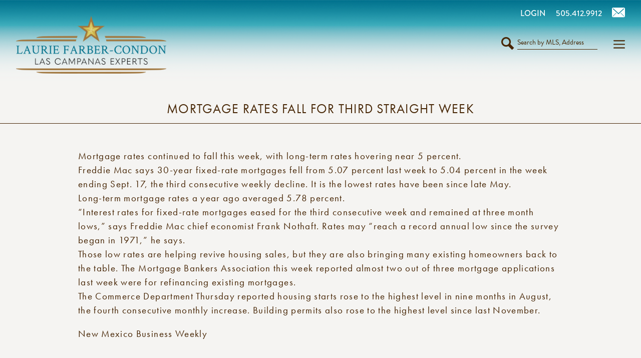

--- FILE ---
content_type: text/html; charset=UTF-8
request_url: https://lascampanasexperts.com/mortgage-rates-fall-for-third-straight-week/
body_size: 21824
content:
<!DOCTYPE html>
<html lang="en-US">
<head>
	<meta charset="UTF-8">
	<meta name='robots' content='index, follow, max-image-preview:large, max-snippet:-1, max-video-preview:-1' />
	<style></style>
	<meta name="viewport" content="width=device-width, initial-scale=1">
	<!-- This site is optimized with the Yoast SEO plugin v26.7 - https://yoast.com/wordpress/plugins/seo/ -->
	<title>Mortgage rates fall for third straight week - Las Campanas Experts</title>
<link crossorigin data-rocket-preload as="font" href="https://use.typekit.net/af/1da05b/0000000000000000000132df/27/l?primer=7cdcb44be4a7db8877ffa5c0007b8dd865b3bbc383831fe2ea177f62257a9191&#038;fvd=n4&#038;v=3" rel="preload">
<link crossorigin data-rocket-preload as="font" href="https://use.typekit.net/af/d03e48/000000000000000077359df2/30/l?primer=7cdcb44be4a7db8877ffa5c0007b8dd865b3bbc383831fe2ea177f62257a9191&#038;fvd=n5&#038;v=3" rel="preload">
<link crossorigin data-rocket-preload as="font" href="https://use.typekit.net/af/2cd6bf/00000000000000000001008f/27/l?primer=7cdcb44be4a7db8877ffa5c0007b8dd865b3bbc383831fe2ea177f62257a9191&#038;fvd=n5&#038;v=3" rel="preload">
<link crossorigin data-rocket-preload as="font" href="https://use.typekit.net/af/9b05f3/000000000000000000013365/27/l?primer=7cdcb44be4a7db8877ffa5c0007b8dd865b3bbc383831fe2ea177f62257a9191&#038;fvd=n4&#038;v=3" rel="preload">
<link crossorigin data-rocket-preload as="font" href="https://lascampanasexperts.com/fonts/icomoon.ttf?v=42" rel="preload">
<style id="wpr-usedcss">img:is([sizes=auto i],[sizes^="auto," i]){contain-intrinsic-size:3000px 1500px}:where(.wp-block-button__link){border-radius:9999px;box-shadow:none;padding:calc(.667em + 2px) calc(1.333em + 2px);text-decoration:none}:root :where(.wp-block-button .wp-block-button__link.is-style-outline),:root :where(.wp-block-button.is-style-outline>.wp-block-button__link){border:2px solid;padding:.667em 1.333em}:root :where(.wp-block-button .wp-block-button__link.is-style-outline:not(.has-text-color)),:root :where(.wp-block-button.is-style-outline>.wp-block-button__link:not(.has-text-color)){color:currentColor}:root :where(.wp-block-button .wp-block-button__link.is-style-outline:not(.has-background)),:root :where(.wp-block-button.is-style-outline>.wp-block-button__link:not(.has-background)){background-color:initial;background-image:none}:where(.wp-block-calendar table:not(.has-background) th){background:#ddd}:where(.wp-block-columns){margin-bottom:1.75em}:where(.wp-block-columns.has-background){padding:1.25em 2.375em}:where(.wp-block-post-comments input[type=submit]){border:none}:where(.wp-block-cover-image:not(.has-text-color)),:where(.wp-block-cover:not(.has-text-color)){color:#fff}:where(.wp-block-cover-image.is-light:not(.has-text-color)),:where(.wp-block-cover.is-light:not(.has-text-color)){color:#000}:root :where(.wp-block-cover h1:not(.has-text-color)),:root :where(.wp-block-cover h2:not(.has-text-color)),:root :where(.wp-block-cover h3:not(.has-text-color)),:root :where(.wp-block-cover h4:not(.has-text-color)),:root :where(.wp-block-cover h5:not(.has-text-color)),:root :where(.wp-block-cover h6:not(.has-text-color)),:root :where(.wp-block-cover p:not(.has-text-color)){color:inherit}:where(.wp-block-file){margin-bottom:1.5em}:where(.wp-block-file__button){border-radius:2em;display:inline-block;padding:.5em 1em}:where(.wp-block-file__button):is(a):active,:where(.wp-block-file__button):is(a):focus,:where(.wp-block-file__button):is(a):hover,:where(.wp-block-file__button):is(a):visited{box-shadow:none;color:#fff;opacity:.85;text-decoration:none}:where(.wp-block-group.wp-block-group-is-layout-constrained){position:relative}:root :where(.wp-block-image.is-style-rounded img,.wp-block-image .is-style-rounded img){border-radius:9999px}:where(.wp-block-latest-comments:not([style*=line-height] .wp-block-latest-comments__comment)){line-height:1.1}:where(.wp-block-latest-comments:not([style*=line-height] .wp-block-latest-comments__comment-excerpt p)){line-height:1.8}:root :where(.wp-block-latest-posts.is-grid){padding:0}:root :where(.wp-block-latest-posts.wp-block-latest-posts__list){padding-left:0}ul{box-sizing:border-box}:root :where(.wp-block-list.has-background){padding:1.25em 2.375em}:where(.wp-block-navigation.has-background .wp-block-navigation-item a:not(.wp-element-button)),:where(.wp-block-navigation.has-background .wp-block-navigation-submenu a:not(.wp-element-button)){padding:.5em 1em}:where(.wp-block-navigation .wp-block-navigation__submenu-container .wp-block-navigation-item a:not(.wp-element-button)),:where(.wp-block-navigation .wp-block-navigation__submenu-container .wp-block-navigation-submenu a:not(.wp-element-button)),:where(.wp-block-navigation .wp-block-navigation__submenu-container .wp-block-navigation-submenu button.wp-block-navigation-item__content),:where(.wp-block-navigation .wp-block-navigation__submenu-container .wp-block-pages-list__item button.wp-block-navigation-item__content){padding:.5em 1em}:root :where(p.has-background){padding:1.25em 2.375em}:where(p.has-text-color:not(.has-link-color)) a{color:inherit}:where(.wp-block-post-comments-form) input:not([type=submit]),:where(.wp-block-post-comments-form) textarea{border:1px solid #949494;font-family:inherit;font-size:1em}:where(.wp-block-post-comments-form) input:where(:not([type=submit]):not([type=checkbox])),:where(.wp-block-post-comments-form) textarea{padding:calc(.667em + 2px)}:where(.wp-block-post-excerpt){box-sizing:border-box;margin-bottom:var(--wp--style--block-gap);margin-top:var(--wp--style--block-gap)}:where(.wp-block-preformatted.has-background){padding:1.25em 2.375em}:where(.wp-block-search__button){border:1px solid #ccc;padding:6px 10px}:where(.wp-block-search__input){font-family:inherit;font-size:inherit;font-style:inherit;font-weight:inherit;letter-spacing:inherit;line-height:inherit;text-transform:inherit}:where(.wp-block-search__button-inside .wp-block-search__inside-wrapper){border:1px solid #949494;box-sizing:border-box;padding:4px}:where(.wp-block-search__button-inside .wp-block-search__inside-wrapper) .wp-block-search__input{border:none;border-radius:0;padding:0 4px}:where(.wp-block-search__button-inside .wp-block-search__inside-wrapper) .wp-block-search__input:focus{outline:0}:where(.wp-block-search__button-inside .wp-block-search__inside-wrapper) :where(.wp-block-search__button){padding:4px 8px}:root :where(.wp-block-separator.is-style-dots){height:auto;line-height:1;text-align:center}:root :where(.wp-block-separator.is-style-dots):before{color:currentColor;content:"···";font-family:serif;font-size:1.5em;letter-spacing:2em;padding-left:2em}:root :where(.wp-block-site-logo.is-style-rounded){border-radius:9999px}:where(.wp-block-social-links:not(.is-style-logos-only)) .wp-social-link{background-color:#f0f0f0;color:#444}:where(.wp-block-social-links:not(.is-style-logos-only)) .wp-social-link-amazon{background-color:#f90;color:#fff}:where(.wp-block-social-links:not(.is-style-logos-only)) .wp-social-link-bandcamp{background-color:#1ea0c3;color:#fff}:where(.wp-block-social-links:not(.is-style-logos-only)) .wp-social-link-behance{background-color:#0757fe;color:#fff}:where(.wp-block-social-links:not(.is-style-logos-only)) .wp-social-link-bluesky{background-color:#0a7aff;color:#fff}:where(.wp-block-social-links:not(.is-style-logos-only)) .wp-social-link-codepen{background-color:#1e1f26;color:#fff}:where(.wp-block-social-links:not(.is-style-logos-only)) .wp-social-link-deviantart{background-color:#02e49b;color:#fff}:where(.wp-block-social-links:not(.is-style-logos-only)) .wp-social-link-discord{background-color:#5865f2;color:#fff}:where(.wp-block-social-links:not(.is-style-logos-only)) .wp-social-link-dribbble{background-color:#e94c89;color:#fff}:where(.wp-block-social-links:not(.is-style-logos-only)) .wp-social-link-dropbox{background-color:#4280ff;color:#fff}:where(.wp-block-social-links:not(.is-style-logos-only)) .wp-social-link-etsy{background-color:#f45800;color:#fff}:where(.wp-block-social-links:not(.is-style-logos-only)) .wp-social-link-facebook{background-color:#0866ff;color:#fff}:where(.wp-block-social-links:not(.is-style-logos-only)) .wp-social-link-fivehundredpx{background-color:#000;color:#fff}:where(.wp-block-social-links:not(.is-style-logos-only)) .wp-social-link-flickr{background-color:#0461dd;color:#fff}:where(.wp-block-social-links:not(.is-style-logos-only)) .wp-social-link-foursquare{background-color:#e65678;color:#fff}:where(.wp-block-social-links:not(.is-style-logos-only)) .wp-social-link-github{background-color:#24292d;color:#fff}:where(.wp-block-social-links:not(.is-style-logos-only)) .wp-social-link-goodreads{background-color:#eceadd;color:#382110}:where(.wp-block-social-links:not(.is-style-logos-only)) .wp-social-link-google{background-color:#ea4434;color:#fff}:where(.wp-block-social-links:not(.is-style-logos-only)) .wp-social-link-gravatar{background-color:#1d4fc4;color:#fff}:where(.wp-block-social-links:not(.is-style-logos-only)) .wp-social-link-instagram{background-color:#f00075;color:#fff}:where(.wp-block-social-links:not(.is-style-logos-only)) .wp-social-link-lastfm{background-color:#e21b24;color:#fff}:where(.wp-block-social-links:not(.is-style-logos-only)) .wp-social-link-linkedin{background-color:#0d66c2;color:#fff}:where(.wp-block-social-links:not(.is-style-logos-only)) .wp-social-link-mastodon{background-color:#3288d4;color:#fff}:where(.wp-block-social-links:not(.is-style-logos-only)) .wp-social-link-medium{background-color:#000;color:#fff}:where(.wp-block-social-links:not(.is-style-logos-only)) .wp-social-link-meetup{background-color:#f6405f;color:#fff}:where(.wp-block-social-links:not(.is-style-logos-only)) .wp-social-link-patreon{background-color:#000;color:#fff}:where(.wp-block-social-links:not(.is-style-logos-only)) .wp-social-link-pinterest{background-color:#e60122;color:#fff}:where(.wp-block-social-links:not(.is-style-logos-only)) .wp-social-link-pocket{background-color:#ef4155;color:#fff}:where(.wp-block-social-links:not(.is-style-logos-only)) .wp-social-link-reddit{background-color:#ff4500;color:#fff}:where(.wp-block-social-links:not(.is-style-logos-only)) .wp-social-link-skype{background-color:#0478d7;color:#fff}:where(.wp-block-social-links:not(.is-style-logos-only)) .wp-social-link-snapchat{background-color:#fefc00;color:#fff;stroke:#000}:where(.wp-block-social-links:not(.is-style-logos-only)) .wp-social-link-soundcloud{background-color:#ff5600;color:#fff}:where(.wp-block-social-links:not(.is-style-logos-only)) .wp-social-link-spotify{background-color:#1bd760;color:#fff}:where(.wp-block-social-links:not(.is-style-logos-only)) .wp-social-link-telegram{background-color:#2aabee;color:#fff}:where(.wp-block-social-links:not(.is-style-logos-only)) .wp-social-link-threads{background-color:#000;color:#fff}:where(.wp-block-social-links:not(.is-style-logos-only)) .wp-social-link-tiktok{background-color:#000;color:#fff}:where(.wp-block-social-links:not(.is-style-logos-only)) .wp-social-link-tumblr{background-color:#011835;color:#fff}:where(.wp-block-social-links:not(.is-style-logos-only)) .wp-social-link-twitch{background-color:#6440a4;color:#fff}:where(.wp-block-social-links:not(.is-style-logos-only)) .wp-social-link-twitter{background-color:#1da1f2;color:#fff}:where(.wp-block-social-links:not(.is-style-logos-only)) .wp-social-link-vimeo{background-color:#1eb7ea;color:#fff}:where(.wp-block-social-links:not(.is-style-logos-only)) .wp-social-link-vk{background-color:#4680c2;color:#fff}:where(.wp-block-social-links:not(.is-style-logos-only)) .wp-social-link-wordpress{background-color:#3499cd;color:#fff}:where(.wp-block-social-links:not(.is-style-logos-only)) .wp-social-link-whatsapp{background-color:#25d366;color:#fff}:where(.wp-block-social-links:not(.is-style-logos-only)) .wp-social-link-x{background-color:#000;color:#fff}:where(.wp-block-social-links:not(.is-style-logos-only)) .wp-social-link-yelp{background-color:#d32422;color:#fff}:where(.wp-block-social-links:not(.is-style-logos-only)) .wp-social-link-youtube{background-color:red;color:#fff}:where(.wp-block-social-links.is-style-logos-only) .wp-social-link{background:0 0}:where(.wp-block-social-links.is-style-logos-only) .wp-social-link svg{height:1.25em;width:1.25em}:where(.wp-block-social-links.is-style-logos-only) .wp-social-link-amazon{color:#f90}:where(.wp-block-social-links.is-style-logos-only) .wp-social-link-bandcamp{color:#1ea0c3}:where(.wp-block-social-links.is-style-logos-only) .wp-social-link-behance{color:#0757fe}:where(.wp-block-social-links.is-style-logos-only) .wp-social-link-bluesky{color:#0a7aff}:where(.wp-block-social-links.is-style-logos-only) .wp-social-link-codepen{color:#1e1f26}:where(.wp-block-social-links.is-style-logos-only) .wp-social-link-deviantart{color:#02e49b}:where(.wp-block-social-links.is-style-logos-only) .wp-social-link-discord{color:#5865f2}:where(.wp-block-social-links.is-style-logos-only) .wp-social-link-dribbble{color:#e94c89}:where(.wp-block-social-links.is-style-logos-only) .wp-social-link-dropbox{color:#4280ff}:where(.wp-block-social-links.is-style-logos-only) .wp-social-link-etsy{color:#f45800}:where(.wp-block-social-links.is-style-logos-only) .wp-social-link-facebook{color:#0866ff}:where(.wp-block-social-links.is-style-logos-only) .wp-social-link-fivehundredpx{color:#000}:where(.wp-block-social-links.is-style-logos-only) .wp-social-link-flickr{color:#0461dd}:where(.wp-block-social-links.is-style-logos-only) .wp-social-link-foursquare{color:#e65678}:where(.wp-block-social-links.is-style-logos-only) .wp-social-link-github{color:#24292d}:where(.wp-block-social-links.is-style-logos-only) .wp-social-link-goodreads{color:#382110}:where(.wp-block-social-links.is-style-logos-only) .wp-social-link-google{color:#ea4434}:where(.wp-block-social-links.is-style-logos-only) .wp-social-link-gravatar{color:#1d4fc4}:where(.wp-block-social-links.is-style-logos-only) .wp-social-link-instagram{color:#f00075}:where(.wp-block-social-links.is-style-logos-only) .wp-social-link-lastfm{color:#e21b24}:where(.wp-block-social-links.is-style-logos-only) .wp-social-link-linkedin{color:#0d66c2}:where(.wp-block-social-links.is-style-logos-only) .wp-social-link-mastodon{color:#3288d4}:where(.wp-block-social-links.is-style-logos-only) .wp-social-link-medium{color:#000}:where(.wp-block-social-links.is-style-logos-only) .wp-social-link-meetup{color:#f6405f}:where(.wp-block-social-links.is-style-logos-only) .wp-social-link-patreon{color:#000}:where(.wp-block-social-links.is-style-logos-only) .wp-social-link-pinterest{color:#e60122}:where(.wp-block-social-links.is-style-logos-only) .wp-social-link-pocket{color:#ef4155}:where(.wp-block-social-links.is-style-logos-only) .wp-social-link-reddit{color:#ff4500}:where(.wp-block-social-links.is-style-logos-only) .wp-social-link-skype{color:#0478d7}:where(.wp-block-social-links.is-style-logos-only) .wp-social-link-snapchat{color:#fff;stroke:#000}:where(.wp-block-social-links.is-style-logos-only) .wp-social-link-soundcloud{color:#ff5600}:where(.wp-block-social-links.is-style-logos-only) .wp-social-link-spotify{color:#1bd760}:where(.wp-block-social-links.is-style-logos-only) .wp-social-link-telegram{color:#2aabee}:where(.wp-block-social-links.is-style-logos-only) .wp-social-link-threads{color:#000}:where(.wp-block-social-links.is-style-logos-only) .wp-social-link-tiktok{color:#000}:where(.wp-block-social-links.is-style-logos-only) .wp-social-link-tumblr{color:#011835}:where(.wp-block-social-links.is-style-logos-only) .wp-social-link-twitch{color:#6440a4}:where(.wp-block-social-links.is-style-logos-only) .wp-social-link-twitter{color:#1da1f2}:where(.wp-block-social-links.is-style-logos-only) .wp-social-link-vimeo{color:#1eb7ea}:where(.wp-block-social-links.is-style-logos-only) .wp-social-link-vk{color:#4680c2}:where(.wp-block-social-links.is-style-logos-only) .wp-social-link-whatsapp{color:#25d366}:where(.wp-block-social-links.is-style-logos-only) .wp-social-link-wordpress{color:#3499cd}:where(.wp-block-social-links.is-style-logos-only) .wp-social-link-x{color:#000}:where(.wp-block-social-links.is-style-logos-only) .wp-social-link-yelp{color:#d32422}:where(.wp-block-social-links.is-style-logos-only) .wp-social-link-youtube{color:red}:root :where(.wp-block-social-links .wp-social-link a){padding:.25em}:root :where(.wp-block-social-links.is-style-logos-only .wp-social-link a){padding:0}:root :where(.wp-block-social-links.is-style-pill-shape .wp-social-link a){padding-left:.6666666667em;padding-right:.6666666667em}.wp-block-spacer{clear:both}:root :where(.wp-block-tag-cloud.is-style-outline){display:flex;flex-wrap:wrap;gap:1ch}:root :where(.wp-block-tag-cloud.is-style-outline a){border:1px solid;font-size:unset!important;margin-right:0;padding:1ch 2ch;text-decoration:none!important}:root :where(.wp-block-table-of-contents){box-sizing:border-box}:where(.wp-block-term-description){box-sizing:border-box;margin-bottom:var(--wp--style--block-gap);margin-top:var(--wp--style--block-gap)}:where(pre.wp-block-verse){font-family:inherit}.entry-content{counter-reset:footnotes}:root{--wp--preset--font-size--normal:16px;--wp--preset--font-size--huge:42px}.screen-reader-text{border:0;clip-path:inset(50%);height:1px;margin:-1px;overflow:hidden;padding:0;position:absolute;width:1px;word-wrap:normal!important}.screen-reader-text:focus{background-color:#ddd;clip-path:none;color:#444;display:block;font-size:1em;height:auto;left:5px;line-height:normal;padding:15px 23px 14px;text-decoration:none;top:5px;width:auto;z-index:100000}html :where(.has-border-color){border-style:solid}html :where([style*=border-top-color]){border-top-style:solid}html :where([style*=border-right-color]){border-right-style:solid}html :where([style*=border-bottom-color]){border-bottom-style:solid}html :where([style*=border-left-color]){border-left-style:solid}html :where([style*=border-width]){border-style:solid}html :where([style*=border-top-width]){border-top-style:solid}html :where([style*=border-right-width]){border-right-style:solid}html :where([style*=border-bottom-width]){border-bottom-style:solid}html :where([style*=border-left-width]){border-left-style:solid}html :where(img[class*=wp-image-]){height:auto;max-width:100%}:where(figure){margin:0 0 1em}html :where(.is-position-sticky){--wp-admin--admin-bar--position-offset:var(--wp-admin--admin-bar--height,0px)}@media screen and (max-width:600px){html :where(.is-position-sticky){--wp-admin--admin-bar--position-offset:0px}}:root{--fa-font-solid:normal 900 1em/1 "Font Awesome 6 Solid";--fa-font-regular:normal 400 1em/1 "Font Awesome 6 Regular";--fa-font-light:normal 300 1em/1 "Font Awesome 6 Light";--fa-font-thin:normal 100 1em/1 "Font Awesome 6 Thin";--fa-font-duotone:normal 900 1em/1 "Font Awesome 6 Duotone";--fa-font-brands:normal 400 1em/1 "Font Awesome 6 Brands"}:root{--preset-color1:#037fff;--preset-color2:#026fe0;--preset-color3:#071323;--preset-color4:#132133;--preset-color5:#34495e;--preset-color6:#787676;--preset-color7:#f0f2f3;--preset-color8:#f8f9fa;--preset-color9:#ffffff}:root{--postx_preset_Base_1_color:#f4f4ff;--postx_preset_Base_2_color:#dddff8;--postx_preset_Base_3_color:#B4B4D6;--postx_preset_Primary_color:#3323f0;--postx_preset_Secondary_color:#4a5fff;--postx_preset_Tertiary_color:#FFFFFF;--postx_preset_Contrast_3_color:#545472;--postx_preset_Contrast_2_color:#262657;--postx_preset_Contrast_1_color:#10102e;--postx_preset_Over_Primary_color:#ffffff}:root{--postx_preset_Primary_to_Secondary_to_Right_gradient:linear-gradient(90deg, var(--postx_preset_Primary_color) 0%, var(--postx_preset_Secondary_color) 100%);--postx_preset_Primary_to_Secondary_to_Bottom_gradient:linear-gradient(180deg, var(--postx_preset_Primary_color) 0%, var(--postx_preset_Secondary_color) 100%);--postx_preset_Secondary_to_Primary_to_Right_gradient:linear-gradient(90deg, var(--postx_preset_Secondary_color) 0%, var(--postx_preset_Primary_color) 100%);--postx_preset_Secondary_to_Primary_to_Bottom_gradient:linear-gradient(180deg, var(--postx_preset_Secondary_color) 0%, var(--postx_preset_Primary_color) 100%);--postx_preset_Cold_Evening_gradient:linear-gradient(0deg, rgb(12, 52, 131) 0%, rgb(162, 182, 223) 100%, rgb(107, 140, 206) 100%, rgb(162, 182, 223) 100%);--postx_preset_Purple_Division_gradient:linear-gradient(0deg, rgb(112, 40, 228) 0%, rgb(229, 178, 202) 100%);--postx_preset_Over_Sun_gradient:linear-gradient(60deg, rgb(171, 236, 214) 0%, rgb(251, 237, 150) 100%);--postx_preset_Morning_Salad_gradient:linear-gradient(-255deg, rgb(183, 248, 219) 0%, rgb(80, 167, 194) 100%);--postx_preset_Fabled_Sunset_gradient:linear-gradient(-270deg, rgb(35, 21, 87) 0%, rgb(68, 16, 122) 29%, rgb(255, 19, 97) 67%, rgb(255, 248, 0) 100%)}:root{--postx_preset_Heading_typo_font_family:Helvetica;--postx_preset_Heading_typo_font_family_type:sans-serif;--postx_preset_Heading_typo_font_weight:600;--postx_preset_Heading_typo_text_transform:capitalize;--postx_preset_Body_and_Others_typo_font_family:Helvetica;--postx_preset_Body_and_Others_typo_font_family_type:sans-serif;--postx_preset_Body_and_Others_typo_font_weight:400;--postx_preset_Body_and_Others_typo_text_transform:lowercase;--postx_preset_body_typo_font_size_lg:16px;--postx_preset_paragraph_1_typo_font_size_lg:12px;--postx_preset_paragraph_2_typo_font_size_lg:12px;--postx_preset_paragraph_3_typo_font_size_lg:12px;--postx_preset_heading_h1_typo_font_size_lg:42px;--postx_preset_heading_h2_typo_font_size_lg:36px;--postx_preset_heading_h3_typo_font_size_lg:30px;--postx_preset_heading_h4_typo_font_size_lg:24px;--postx_preset_heading_h5_typo_font_size_lg:20px;--postx_preset_heading_h6_typo_font_size_lg:16px}.footer-widgets-container{padding:40px}.inside-footer-widgets{display:flex}.inside-footer-widgets>div{flex:1 1 0}.site-footer .footer-widgets-container .inner-padding{padding:0 0 0 40px}.site-footer .footer-widgets-container .inside-footer-widgets{margin-left:-40px}.site-footer:not(.footer-bar-active) .copyright-bar{margin:0 auto}@media (max-width:768px){.inside-footer-widgets{flex-direction:column}.inside-footer-widgets>div:not(:last-child){margin-bottom:40px}.site-footer .footer-widgets .footer-widgets-container .inside-footer-widgets{margin:0}.site-footer .footer-widgets .footer-widgets-container .inner-padding{padding:0}}body,dl,dt,fieldset,figure,h1,h2,h3,h4,html,iframe,legend,li,p,textarea,ul{margin:0;padding:0;border:0}html{font-family:sans-serif;-webkit-text-size-adjust:100%;-ms-text-size-adjust:100%;-webkit-font-smoothing:antialiased;-moz-osx-font-smoothing:grayscale}main{display:block}progress{vertical-align:baseline}html{box-sizing:border-box}*,::after,::before{box-sizing:inherit}button,input,optgroup,select,textarea{font-family:inherit;font-size:100%;margin:0}[type=search]{-webkit-appearance:textfield;outline-offset:-2px}[type=search]::-webkit-search-decoration{-webkit-appearance:none}::-moz-focus-inner{border-style:none;padding:0}body,button,input,select,textarea{font-family:-apple-system,system-ui,BlinkMacSystemFont,"Segoe UI",Helvetica,Arial,sans-serif,"Apple Color Emoji","Segoe UI Emoji","Segoe UI Symbol";font-weight:400;text-transform:none;font-size:17px;line-height:1.5}p{margin-bottom:1.5em}h1,h2,h3,h4{font-family:inherit;font-size:100%;font-style:inherit;font-weight:inherit}table,th{border:1px solid rgba(0,0,0,.1)}table{border-collapse:separate;border-spacing:0;border-width:1px 0 0 1px;margin:0 0 1.5em;width:100%}th{padding:8px}th{border-width:0 1px 1px 0}fieldset{padding:0;border:0;min-width:inherit}fieldset legend{padding:0;margin-bottom:1.5em}h1{font-size:42px;margin-bottom:20px;line-height:1.2em;font-weight:400;text-transform:none}h2{font-size:35px;margin-bottom:20px;line-height:1.2em;font-weight:400;text-transform:none}h3{font-size:29px;margin-bottom:20px;line-height:1.2em;font-weight:400;text-transform:none}h4{font-size:24px}h4{margin-bottom:20px}ul{margin:0 0 1.5em 3em}ul{list-style:disc}li>ul{margin-bottom:0;margin-left:1.5em}dt{font-weight:700}strong{font-weight:700}em{font-style:italic}address{margin:0 0 1.5em}code,tt{font:15px Monaco,Consolas,"Andale Mono","DejaVu Sans Mono",monospace}small{font-size:75%}figure{margin:0}table{margin:0 0 1.5em;width:100%}th{font-weight:700}img{height:auto;max-width:100%}button,input[type=button],input[type=reset],input[type=submit]{background:#55555e;color:#fff;border:1px solid transparent;cursor:pointer;-webkit-appearance:button;padding:10px 20px}input[type=email],input[type=number],input[type=password],input[type=search],input[type=tel],input[type=text],input[type=url],select,textarea{border:1px solid;border-radius:0;padding:10px 15px;max-width:100%}textarea{width:100%}a,button,input{transition:color .1s ease-in-out,background-color .1s ease-in-out}a{text-decoration:none}.button{padding:10px 20px;display:inline-block}.using-mouse :focus{outline:0}.using-mouse ::-moz-focus-inner{border:0}.screen-reader-text{border:0;clip:rect(1px,1px,1px,1px);clip-path:inset(50%);height:1px;margin:-1px;overflow:hidden;padding:0;position:absolute!important;width:1px;word-wrap:normal!important}.screen-reader-text:focus{background-color:#f1f1f1;border-radius:3px;box-shadow:0 0 2px 2px rgba(0,0,0,.6);clip:auto!important;clip-path:none;color:#21759b;display:block;font-size:.875rem;font-weight:700;height:auto;left:5px;line-height:normal;padding:15px 23px 14px;text-decoration:none;top:5px;width:auto;z-index:100000}#primary[tabindex="-1"]:focus{outline:0}.main-navigation{z-index:100;padding:0;clear:both;display:block}.main-navigation a{display:block;text-decoration:none;font-weight:400;text-transform:none;font-size:15px}.main-navigation ul{list-style:none;margin:0;padding-left:0}.main-navigation .main-nav ul li a{padding-left:20px;padding-right:20px;line-height:60px}.inside-navigation{position:relative}.main-navigation .inside-navigation{display:flex;align-items:center;flex-wrap:wrap;justify-content:space-between}.main-navigation .main-nav>ul{display:flex;flex-wrap:wrap;align-items:center}.main-navigation li{position:relative}.main-navigation .menu-bar-items{display:flex;align-items:center;font-size:15px}.main-navigation .menu-bar-items a{color:inherit}.main-navigation .menu-bar-item{position:relative}.main-navigation .menu-bar-item.search-item{z-index:20}.main-navigation .menu-bar-item>a{padding-left:20px;padding-right:20px;line-height:60px}.main-navigation ul ul{display:block;box-shadow:1px 1px 0 rgba(0,0,0,.1);float:left;position:absolute;left:-99999px;opacity:0;z-index:99999;width:200px;text-align:left;top:auto;transition:opacity 80ms linear;transition-delay:0s;pointer-events:none;height:0;overflow:hidden}.main-navigation ul ul a{display:block}.main-navigation ul ul li{width:100%}.main-navigation .main-nav ul ul li a{line-height:normal;padding:10px 20px;font-size:14px}.main-navigation .main-nav ul li.menu-item-has-children>a{padding-right:0;position:relative}.main-navigation.sub-menu-left ul ul{box-shadow:-1px 1px 0 rgba(0,0,0,.1)}.main-navigation.sub-menu-left .sub-menu{right:0}.main-navigation:not(.toggled) ul li.sfHover>ul,.main-navigation:not(.toggled) ul li:hover>ul{left:auto;opacity:1;transition-delay:150ms;pointer-events:auto;height:auto;overflow:visible}.main-navigation:not(.toggled) ul ul li.sfHover>ul,.main-navigation:not(.toggled) ul ul li:hover>ul{left:100%;top:0}.main-navigation.sub-menu-left:not(.toggled) ul ul li.sfHover>ul,.main-navigation.sub-menu-left:not(.toggled) ul ul li:hover>ul{right:100%;left:auto}.nav-float-right .main-navigation ul ul ul{top:0}.menu-item-has-children .dropdown-menu-toggle{display:inline-block;height:100%;clear:both;padding-right:20px;padding-left:10px}.menu-item-has-children ul .dropdown-menu-toggle{padding-top:10px;padding-bottom:10px;margin-top:-10px}nav ul ul .menu-item-has-children .dropdown-menu-toggle{float:right}.site-header{position:relative}.inside-header{padding:20px 40px}.site-logo{display:inline-block;max-width:100%}.site-header .header-image{vertical-align:middle}.inside-header{display:flex;align-items:center}.nav-float-right #site-navigation{margin-left:auto}.header-aligned-center:not([class*=nav-float-]) .inside-header{justify-content:center;flex-direction:column;text-align:center}.header-aligned-center:not([class*=nav-float-]) .inside-header>:not(:first-child){margin-top:1em}.entry-content:not(:first-child){margin-top:2em}.site-content{word-wrap:break-word}.entry-content>p:last-child{margin-bottom:0}.gallery{margin-bottom:1.5em}.site-main .gallery{margin-bottom:1.5em}iframe,object{max-width:100%}.widget select{max-width:100%}.footer-widgets .widget :last-child{margin-bottom:0}.widget ul{margin:0}.footer-widgets .widget{margin-bottom:30px}.footer-widgets .widget:last-child{margin-bottom:0}.widget ul li{list-style-type:none;position:relative;margin-bottom:.5em}.widget ul li ul{margin-left:1em;margin-top:.5em}.site-content{display:flex}.grid-container{margin-left:auto;margin-right:auto;max-width:1200px}.site-main>*{margin-bottom:20px}.one-container .site-content{padding:40px}.one-container .site-main>:last-child{margin-bottom:0}.inside-site-info{display:flex;align-items:center;justify-content:center;padding:20px 40px}.site-info{text-align:center;font-size:15px}.gp-icon{display:inline-flex;align-self:center}.gp-icon svg{height:1em;width:1em;top:.125em;position:relative;fill:currentColor}.close-search .icon-search svg:first-child,.icon-menu-bars svg:nth-child(2),.toggled .icon-menu-bars svg:first-child{display:none}.close-search .icon-search svg:nth-child(2),.toggled .icon-menu-bars svg:nth-child(2){display:block}nav.toggled .sfHover>a>.dropdown-menu-toggle .gp-icon svg{transform:rotate(180deg)}.container.grid-container{width:auto}.menu-toggle{display:none}.menu-toggle{padding:0 20px;line-height:60px;margin:0;font-weight:400;text-transform:none;font-size:15px;cursor:pointer}button.menu-toggle{background-color:transparent;flex-grow:1;border:0;text-align:center}button.menu-toggle:active,button.menu-toggle:focus,button.menu-toggle:hover{background-color:transparent}.has-menu-bar-items button.menu-toggle{flex-grow:0}nav.toggled ul ul.sub-menu{width:100%}.toggled .menu-item-has-children .dropdown-menu-toggle{padding-left:20px}.main-navigation.toggled .main-nav{flex-basis:100%;order:3}.main-navigation.toggled .main-nav>ul{display:block}.main-navigation.toggled .main-nav li{width:100%;text-align:left}.main-navigation.toggled .main-nav ul ul{transition:0s;visibility:hidden;box-shadow:none;border-bottom:1px solid rgba(0,0,0,.05)}.main-navigation.toggled .main-nav ul ul li:last-child>ul{border-bottom:0}.main-navigation.toggled .main-nav ul ul.toggled-on{position:relative;top:0;left:auto!important;right:auto!important;width:100%;pointer-events:auto;height:auto;opacity:1;display:block;visibility:visible;float:none}.main-navigation.toggled .menu-item-has-children .dropdown-menu-toggle{float:right}.mobile-menu-control-wrapper{display:none;margin-left:auto;align-items:center}.site-content .content-area{width:100%}.page-hero{background-color:#f9f8f5;text-align:center}.page-hero .inside-page-hero.grid-container{max-width:calc(2000px - 0px - 0px)}.inside-page-hero>:last-child{margin-bottom:0}:root{--fa-font-brands:normal 400 1em/1 "Font Awesome 6 Brands"}:root{--fa-font-regular:normal 400 1em/1 "Font Awesome 6 Free"}:root{--fa-font-solid:normal 900 1em/1 "Font Awesome 6 Free"}body{background-color:#f7f8f9;color:#222}a{color:#1e73be}a:active,a:focus,a:hover{color:#000}.grid-container{max-width:2000px}.site-header .header-image{width:300px}.generate-back-to-top{font-size:20px;border-radius:3px;position:fixed;bottom:30px;right:30px;line-height:40px;width:40px;text-align:center;z-index:10;transition:opacity .3s ease-in-out;opacity:.1;transform:translateY(1000px)}.generate-back-to-top__show{opacity:1;transform:translateY(0)}:root{--contrast:#222222;--contrast-2:#575760;--contrast-3:#b2b2be;--base:#f0f0f0;--base-2:#f7f8f9;--base-3:#ffffff;--accent:#1e73be}body,button,input,select,textarea{font-family:-apple-system,system-ui,BlinkMacSystemFont,"Segoe UI",Helvetica,Arial,sans-serif,"Apple Color Emoji","Segoe UI Emoji","Segoe UI Symbol"}body{line-height:1.5}.entry-content>[class*=wp-block-]:not(:last-child):not(.wp-block-heading){margin-bottom:1.5em}.main-navigation a,.menu-toggle{font-size:23px}.main-navigation .menu-bar-items{font-size:23px}.main-navigation .main-nav ul ul li a{font-size:20px}.footer-widgets .widget{font-size:17px}.site-header{background-color:#f5f4f2}.main-navigation,.main-navigation ul ul{background-color:rgba(247,237,227,.89)}.main-navigation .main-nav ul li a,.main-navigation .menu-bar-items,.main-navigation .menu-toggle{color:#472605}.main-navigation .main-nav ul li.sfHover:not([class*=current-menu-])>a,.main-navigation .main-nav ul li:not([class*=current-menu-]):focus>a,.main-navigation .main-nav ul li:not([class*=current-menu-]):hover>a,.main-navigation .menu-bar-item.sfHover>a,.main-navigation .menu-bar-item:hover>a{color:#d6830c}button.menu-toggle:focus,button.menu-toggle:hover{color:#472605}.main-navigation .main-nav ul li[class*=current-menu-]>a{color:#d6830c}.main-navigation .main-nav ul li.search-item.active>a,.main-navigation .menu-bar-items .search-item.active>a,.navigation-search input[type=search],.navigation-search input[type=search]:active,.navigation-search input[type=search]:focus{color:#d6830c}.main-navigation .main-nav ul ul li a{color:#00708a}.main-navigation .main-nav ul ul li.sfHover:not([class*=current-menu-])>a,.main-navigation .main-nav ul ul li:not([class*=current-menu-]):focus>a,.main-navigation .main-nav ul ul li:not([class*=current-menu-]):hover>a{color:#d6830c}.main-navigation .main-nav ul ul li[class*=current-menu-]>a{color:#00708a}.one-container .container{color:#472605;background-color:#f5f4f2}.inside-article a{color:#00708a}.inside-article a:hover{color:#d6830c}.footer-widgets{background-color:#00708a}.site-info{color:#fff;background-color:#55555e}.site-info a{color:#fff}.site-info a:hover{color:#d3d3d3}input[type=email],input[type=number],input[type=password],input[type=search],input[type=tel],input[type=text],input[type=url],select,textarea{color:#050505;border-color:#ccc}input[type=email]:focus,input[type=number]:focus,input[type=password]:focus,input[type=search]:focus,input[type=tel]:focus,input[type=text]:focus,input[type=url]:focus,select:focus,textarea:focus{border-color:#bfbfbf}a.button,button,html input[type=button],input[type=reset],input[type=submit]{color:#fff}a.button:focus,a.button:hover,button:focus,button:hover,html input[type=button]:focus,html input[type=button]:hover,input[type=reset]:focus,input[type=reset]:hover,input[type=submit]:focus,input[type=submit]:hover{color:#fff}a.generate-back-to-top{background-color:rgba(0,112,138,.85);color:#fff}a.generate-back-to-top:focus,a.generate-back-to-top:hover{background-color:rgba(214,131,12,.93);color:#fff}:root{--gp-search-modal-bg-color:var(--base-3);--gp-search-modal-text-color:var(--contrast);--gp-search-modal-overlay-bg-color:rgba(0, 0, 0, .2)}@media (max-width:5555px){.main-navigation .menu-toggle{display:block}.main-navigation ul,.main-navigation:not(.slideout-navigation):not(.toggled) .main-nav>ul{display:none}.main-navigation .menu-bar-item.sfHover>a,.main-navigation .menu-bar-item:hover>a{background:0 0;color:#472605}}.inside-header{padding:20px 0 6px}.one-container .site-content{padding:0}.site-main>*{margin-bottom:0}.main-navigation .main-nav ul li a,.main-navigation .menu-bar-item>a,.menu-toggle{padding-left:22px;padding-right:22px;line-height:50px}.main-navigation .main-nav ul ul li a{padding:10px 22px}.navigation-search input[type=search]{height:50px}.rtl .menu-item-has-children .dropdown-menu-toggle{padding-left:22px}.menu-item-has-children .dropdown-menu-toggle{padding-right:22px}.rtl .main-navigation .main-nav ul li.menu-item-has-children>a{padding-right:22px}.footer-widgets-container{padding:15px 0}.inside-site-info{padding:0}@media (max-width:768px){.hide-on-mobile{display:none!important}a,body,button,input,select,textarea{transition:all 0s ease-in-out}.inside-header{flex-direction:column;text-align:center}.site-content{flex-direction:column}.container .site-content .content-area{width:auto}#main{margin-left:0;margin-right:0}body:not(.no-sidebar) #main{margin-bottom:0}h1{font-size:31px}h2{font-size:27px}h3{font-size:24px}h4{font-size:22px}.one-container .site-content{padding:0}.inside-header{padding-right:0;padding-left:0}.footer-widgets-container{padding-top:16px;padding-right:16px;padding-bottom:16px;padding-left:16px}.inside-site-info{padding-right:30px;padding-left:30px}}body{background-image:url('https://lascampanasexperts.com/wp-content/uploads/header-bg.png');background-repeat:no-repeat}.site-header{background-image:url('https://lascampanasexperts.com/wp-content/uploads/Untitled-3.png');background-repeat:repeat-x}.main-navigation.slideout-navigation .main-nav>ul>li>a{line-height:49px}@font-face{font-family:brandon-grotesque;src:url("https://use.typekit.net/af/1da05b/0000000000000000000132df/27/l?primer=7cdcb44be4a7db8877ffa5c0007b8dd865b3bbc383831fe2ea177f62257a9191&fvd=n4&v=3") format("woff2"),url("https://use.typekit.net/af/1da05b/0000000000000000000132df/27/d?primer=7cdcb44be4a7db8877ffa5c0007b8dd865b3bbc383831fe2ea177f62257a9191&fvd=n4&v=3") format("woff"),url("https://use.typekit.net/af/1da05b/0000000000000000000132df/27/a?primer=7cdcb44be4a7db8877ffa5c0007b8dd865b3bbc383831fe2ea177f62257a9191&fvd=n4&v=3") format("opentype");font-display:swap;font-style:normal;font-weight:400;font-stretch:normal}@font-face{font-family:brandon-grotesque;src:url("https://use.typekit.net/af/d03e48/000000000000000077359df2/30/l?primer=7cdcb44be4a7db8877ffa5c0007b8dd865b3bbc383831fe2ea177f62257a9191&fvd=n5&v=3") format("woff2"),url("https://use.typekit.net/af/d03e48/000000000000000077359df2/30/d?primer=7cdcb44be4a7db8877ffa5c0007b8dd865b3bbc383831fe2ea177f62257a9191&fvd=n5&v=3") format("woff"),url("https://use.typekit.net/af/d03e48/000000000000000077359df2/30/a?primer=7cdcb44be4a7db8877ffa5c0007b8dd865b3bbc383831fe2ea177f62257a9191&fvd=n5&v=3") format("opentype");font-display:swap;font-style:normal;font-weight:500;font-stretch:normal}@font-face{font-family:futura-pt;src:url("https://use.typekit.net/af/2cd6bf/00000000000000000001008f/27/l?primer=7cdcb44be4a7db8877ffa5c0007b8dd865b3bbc383831fe2ea177f62257a9191&fvd=n5&v=3") format("woff2"),url("https://use.typekit.net/af/2cd6bf/00000000000000000001008f/27/d?primer=7cdcb44be4a7db8877ffa5c0007b8dd865b3bbc383831fe2ea177f62257a9191&fvd=n5&v=3") format("woff"),url("https://use.typekit.net/af/2cd6bf/00000000000000000001008f/27/a?primer=7cdcb44be4a7db8877ffa5c0007b8dd865b3bbc383831fe2ea177f62257a9191&fvd=n5&v=3") format("opentype");font-display:swap;font-style:normal;font-weight:500;font-stretch:normal}@font-face{font-family:futura-pt;src:url("https://use.typekit.net/af/9b05f3/000000000000000000013365/27/l?primer=7cdcb44be4a7db8877ffa5c0007b8dd865b3bbc383831fe2ea177f62257a9191&fvd=n4&v=3") format("woff2"),url("https://use.typekit.net/af/9b05f3/000000000000000000013365/27/d?primer=7cdcb44be4a7db8877ffa5c0007b8dd865b3bbc383831fe2ea177f62257a9191&fvd=n4&v=3") format("woff"),url("https://use.typekit.net/af/9b05f3/000000000000000000013365/27/a?primer=7cdcb44be4a7db8877ffa5c0007b8dd865b3bbc383831fe2ea177f62257a9191&fvd=n4&v=3") format("opentype");font-display:swap;font-style:normal;font-weight:400;font-stretch:normal}body{font-family:brandon-grotesque,sans-serif;font-weight:400;font-style:normal;background:#f5f4f2;background-size:100% auto}.site.grid-container{max-width:100%}.page .entry-content{margin:0;padding:0}h1{font-family:futura-pt,sans-serif;font-size:1.5em;text-transform:uppercase;color:#271501;font-weight:300;padding:1.2em 0 .5em;letter-spacing:.05em}h2{font-size:1.2em;color:#242021}h3{color:#d6830c;letter-spacing:.05em;font-size:1.4em;font-family:futura-pt,sans-serif;font-weight:300}p{margin-bottom:1em;font-size:1.2rem;letter-spacing:.07em;font-family:futura-pt,sans-serif;color:#472605;font-weight:400;line-height:1.5em}.inside-article{max-width:1440px;margin:0 auto;padding:0 2rem!important}.inside-article .entry-content{background:#f5f4f2}.inside-article iframe{width:100%}header .contact{position:absolute;right:2rem;top:.5rem;font-size:.95em}header .contact a{color:#fff;padding-left:1rem;text-transform:uppercase;font-weight:500}header .contact a:hover{color:#fd6830c!important}header .contact span{display:inline-block;vertical-align:middle}header .inside-header .contact .icon{position:relative;display:inline-block;font-size:1.6rem}header .inside-header .contact .icon.io-icon-phone{font-size:1.2rem;display:none}header .inside-header .contact .icon.io-icon-user{font-size:1.2rem;display:none}header .contact .io-icon-mail{top:1px}header.site-header .inside-header{position:relative;display:flex;justify-content:space-between;flex-direction:row!important;max-width:1440px;margin:0 auto;padding:2rem}.main-navigation.offside.is-open{width:500px!important;padding:1.5rem 2rem 0;max-width:50%}.slideout-navigation button.slideout-exit{position:absolute;top:0;right:.5em!important;width:auto!important;font-size:1.5em;padding:0!important;z-index:55}.main-navigation .main-nav ul li a,.main-navigation .menu-bar-item>a,.menu-toggle{padding-left:0;padding-right:0}.main-navigation ul ul{background:0 0;box-shadow:none}.menu-item-has-children .dropdown-menu-toggle{float:none!important;padding-left:2rem}.slideout-toggle:not(.has-svg-icon) a:before{width:auto!important;font-size:1.75em}header .inside-header .site-logo{order:1;flex-grow:1;text-align:left}header .inside-header .quick-search{order:2;padding-right:1rem}header .header-search .fieldset{border:0;padding:0;margin:0 0 0 .9em;position:relative;width:160px;display:flex;flex-direction:row-reverse}header .header-search input[type=text]{border:0;padding:0;line-height:25px;height:30px;background:0 0;border-bottom:1px solid #472605;color:#472605!important;font-family:brandon-grotesque,sans-serif;font-weight:400}header .header-search input[type=text]::placeholder{font-size:.9rem;color:#472605;font-weight:400}header .header-search button{border:0;padding:0;position:relative;font-size:1.5em;background:0 0;width:40px;height:40px;vertical-align:center;cursor:pointer;color:#472605;margin-right:.25em}header .inside-header nav{float:none!important;order:3;background:0 0!important;width:auto;text-align:right;padding-left:1rem}.main-navigation .main-nav ul li.slideout-toggle{float:none!important}.main-navigation .main-nav ul li.slideout-toggle a{padding:0;line-height:0!important;color:#000;font-size:.8em!important}.main-navigation .main-nav ul li.slideout-toggle a:hover{color:#b40101!important;background:0 0}.offside-js--is-open .slideout-overlay{visibility:visible;opacity:1;background-color:rgba(245,244,242,.8)}.page-hero{margin-bottom:2.25rem}.page-hero h1{color:#fdf9f5;font-weight:500}.page-hero .hero-meta{color:#ccc}body.single-post .inside-article .entry-content{max-width:1000px;margin:0 auto;padding:0 1rem}body.single-post h1{font-family:futura-pt,sans-serif;font-size:1.5em;text-transform:uppercase;color:#472605;font-weight:400;border-bottom:1px solid #472605!important;padding:1.5rem 0 .5em;letter-spacing:.05em;margin-bottom:2em;text-align:center;background:#f5f4f2!important}body.single-post .page-hero .hero-meta{display:none}body.single-post .inside-article footer{max-width:1000px;margin:0 auto;padding:1rem 1rem 0}body.single-post .inside-article .entry-content:after{content:".";display:block;clear:both;height:0;visibility:hidden}.site-footer{background-color:#00708a!important}.footer-widgets{margin:3em 0 0}.footer-widgets a{color:#fff}.footer-widgets a:hover{color:#f2c308}#footer-widgets .footer-widgets-container .inside-footer-widgets{display:flex;flex-wrap:wrap;padding:3rem 2rem;margin:0!important;max-width:1440px;margin:0 auto!important}#footer-widgets .footer-widgets-container .inner-padding{padding:0}#footer-widgets .footer-widget-1 h3{font-size:1.2em;color:#f5f4f2!important;padding:10px 0 0!important;font-family:brandon-grotesque,sans-serif!important;letter-spacing:.07em;text-transform:uppercase;font-weight:400}#footer-widgets .footer-widget-1 h4{font-size:1em;color:#f5f4f2!important;padding:0!important;font-family:brandon-grotesque,sans-serif!important;letter-spacing:.07em;font-weight:500!important}#footer-widgets .footer-widget-1 p{padding:0;font-size:1.2em!important;color:#f8f3ed;font-weight:500;margin:0!important}#footer-widgets aside{margin:0}#footer-widgets .footer-widget-1 img{padding-top:1em;font-size:1.2em!important;color:#f5f4f2}#footer-widgets .footer-widget-1 span:first-child{width:50px;text-transform:uppercase;color:#e8dfd5!important;font-size:1.3em;letter-spacing:.05em}#footer-widgets .footer-widget-1 span:last-child{text-align:center;width:80px}#footer-widgets .footer-widget-1 span{display:inline-block;vertical-align:middle}#footer-widgets .footer-widget-1 span:hover{color:#d6830c!important}#footer-widgets .footer-widgets-container .inside-footer-widgets>div .icon{display:inline-block;font-size:1.8em;color:#f5f4f2}#footer-widgets .footer-widgets-container .inside-footer-widgets>div .icon:hover{color:#d6830c important}#footer-widgets .footer-widgets-container .inside-footer-widgets>div .io-icon-mail{display:inline-block;font-size:1.75em;padding-top:.5em}#footer-widgets .footer-widget-2 p{margin:0!important;color:#f8f3ed!important;font-weight:500}#footer-widgets .footer-widget-2 a{margin:0!important;color:#fff!important}#footer-widgets .footer-widget-2 span:first-child{width:130px;text-transform:uppercase;color:#fff!important;font-size:1em;letter-spacing:.05em}#footer-widgets .footer-widget-2 span:last-child{text-align:center;width:80px}#footer-widgets .footer-widget-2 span{display:inline-block;vertical-align:middle}#footer-widgets .footer-widget-2 span:hover{color:#b40101!important}#footer-widgets .footer-widgets-container .inside-footer-widgets>div .icon{display:inline-block;font-size:1.8em;color:#b40101}#footer-widgets .footer-widgets-container .inside-footer-widgets>div .icon:hover{color:#000 important}#footer-widgets .footer-widgets-container .inside-footer-widgets>div .io-icon-mail{display:inline-block;font-size:1.5em;width:auto}#footer-widgets .footer-widget-3 h4{text-transform:uppercase;font-size:1.1rem;color:#f8f3ed!important;padding:0;background:0 0;font-family:brandon-grotesque,sans-serif!important;font-weight:500;letter-spacing:.05em;margin:0 0 .5rem}#footer-widgets .footer-widget-3 form{text-align:left}#footer-widgets .footer-widget-3 input[type=email],#footer-widgets .footer-widget-3 input[type=text]{border:0;margin:0 0 .5rem;width:100%;outline:0;color:#fff!important;background:rgba(0,0,0,.2);padding:6px 8px}#footer-widgets .footer-widget-3 input[type=email]::placeholder,#footer-widgets .footer-widget-3 input[type=text]::placeholder{color:#fff!important;text-transform:none}#footer-widgets .footer-widget-3 input[type=submit]{border:0;background:#472605;color:#fff;width:auto;padding:6px 12px;text-transform:uppercase;margin:0}#footer-widgets .footer-widget-3 input[type=submit]:hover{background:#914d0a}.site-info{padding:10px 0 5px!important;color:#472605!important;background-color:#f5f4f2!important;font-size:1.1em!important;font-weight:400}.site-info p{color:#472605!important;padding:0!important}.site-info img{max-width:200px;padding:0 0 5px!important}.site-info a{color:#00708a!important;font-size:.9em!important;text-transform:lowercase}.site-info a:hover{color:#d6830c!important}.sfprops_footer{padding-top:1rem}.wpcf7-spinner{display:none!important}.wpcf7-form.submitting .wpcf7-spinner{display:block!important}@media only screen and (min-width:320px) and (max-width:1023px){header.site-header .inside-header{padding:2rem 1rem}header nav{z-index:5}header nav button{color:#000!important}header .inside-header .site-logo{text-align:left;position:relative;margin-top:-20px;z-index:1}header .inside-header .quick-search{display:none}header .inside-header .contact{right:1rem;z-index:5}header .inside-header .contact .icon.io-icon-phone{display:inline-block}header .inside-header .contact .icon.io-icon-user{display:inline-block}header .inside-header .contact .txt{display:none}.inside-article{padding:0 1rem!important}.inside-footer-widgets{flex-direction:row}.inside-footer-widgets>div{flex-basis:50%}#footer-widgets .footer-widgets-container .inside-footer-widgets{padding:0 1rem}}@media only screen and (min-width:320px) and (max-width:585px){.main-navigation.offside.is-open{max-width:100%}header .inside-header{padding:.5em!important;flex-wrap:wrap}.slideout-navigation button.slideout-exit{top:-.5em;right:.5em!important}header nav{order:1!important;top:-3px;position:relative;z-index:5}header nav button{color:#fff!important}header nav .menu-toggle{line-height:1}header .inside-header .contact{position:relative;top:auto;right:auto;order:2!important;margin:0!important;flex-grow:1;text-align:right;padding-right:0;z-index:5}header .site-logo{order:3!important;width:100%!important;padding:0 .5rem 1rem;margin-top:-32px;position:relative;z-index:0}header .site-logo img{display:block;margin:0 auto}#footer-widgets{padding:.5rem 0 0}#footer-widgets .footer-widgets-container .inside-footer-widgets{padding:0}.inside-footer-widgets>div{flex-basis:100%}.inside-footer-widgets .footer-widget-3{margin-bottom:16px}.site-info{padding:2em 1em}.entry-content figure{width:100%;float:none}.entry-content figure img{width:100%}}.main-navigation.offside{position:fixed;width:var(--gp-slideout-width);height:100%;height:100vh;top:0;z-index:9999;overflow:auto;-webkit-overflow-scrolling:touch}.offside{left:calc(var(--gp-slideout-width) * -1)}.offside--right{left:auto;right:calc(var(--gp-slideout-width) * -1)}.offside--left.is-open:not(.slideout-transition){transform:translate3d(var(--gp-slideout-width),0,0)}.offside--right.is-open:not(.slideout-transition){transform:translate3d(calc(var(--gp-slideout-width) * -1),0,0)}.offside-js--interact .offside{transition:transform .2s cubic-bezier(.16,.68,.43,.99);-webkit-backface-visibility:hidden;-webkit-perspective:1000}.offside-js--init{overflow-x:hidden}.slideout-navigation.main-navigation:not(.is-open):not(.slideout-transition){display:none}.slideout-navigation.main-navigation:not(.slideout-transition).do-overlay{opacity:1}.slideout-navigation.main-navigation.slideout-transition.do-overlay{opacity:0}.slideout-overlay{z-index:100000;position:fixed;width:100%;height:100%;height:100vh;min-height:100%;top:0;right:0;bottom:0;left:0;background-color:rgba(0,0,0,.8);visibility:hidden;opacity:0;cursor:pointer;transition:visibility .2s ease,opacity .2s ease}.offside-js--is-open .slideout-overlay{visibility:visible;opacity:1}.slideout-overlay button.slideout-exit{position:fixed;top:0;background-color:transparent;color:#fff;font-size:30px;border:0;opacity:0}.slide-opened .slideout-overlay button.slideout-exit{opacity:1}button.slideout-exit:hover{background-color:transparent}.slideout-navigation button.slideout-exit{background:0 0;width:100%;text-align:left;padding-top:20px;padding-bottom:20px;box-sizing:border-box;border:0}.slide-opened nav.toggled .menu-toggle:before{content:"\f0c9"}.offside-js--is-left.slide-opened .slideout-overlay button.slideout-exit{left:calc(var(--gp-slideout-width) - 5px)}.offside-js--is-right.slide-opened .slideout-overlay button.slideout-exit{right:calc(var(--gp-slideout-width) - 5px)}.slideout-widget{margin:20px}.slideout-navigation .main-nav,.slideout-navigation .slideout-widget:not(:last-child){margin-bottom:40px}.slideout-navigation:not(.do-overlay) .main-nav{width:100%;box-sizing:border-box}.slideout-navigation .mega-menu>ul>li{display:block;width:100%!important}.slideout-navigation .slideout-menu{display:block}#generate-slideout-menu{z-index:100001}#generate-slideout-menu .slideout-menu li{float:none;width:100%;clear:both;text-align:left}.slideout-navigation .slideout-widget li{float:none}#generate-slideout-menu.do-overlay li{text-align:center}#generate-slideout-menu.main-navigation ul ul{display:none}#generate-slideout-menu.main-navigation ul ul.toggled-on{display:block!important}#generate-slideout-menu .slideout-menu li.sfHover>ul,#generate-slideout-menu .slideout-menu li:hover>ul{display:none}#generate-slideout-menu.main-navigation .main-nav ul ul{position:relative;top:0;left:0;width:100%}.slideout-toggle:not(.has-svg-icon) a:before{content:"\f0c9";font-family:'GP Premium';line-height:1em;width:1.28571429em;text-align:center;display:inline-block;position:relative;top:1px}.slide-opened .slideout-exit:not(.has-svg-icon):before,.slideout-navigation button.slideout-exit:not(.has-svg-icon):before{content:"\f00d";font-family:'GP Premium';line-height:1em;width:1.28571429em;text-align:center;display:inline-block}#generate-slideout-menu li.menu-item-float-right{float:none!important;display:inline-block;width:auto}.rtl .slideout-navigation{position:fixed}.slideout-navigation .menu-item-has-children .dropdown-menu-toggle{float:right}.slideout-navigation .slideout-widget .menu li{float:none}.slideout-navigation .slideout-widget ul{display:block}.slideout-navigation.do-overlay{transform:none!important;transition:opacity .2s,visibility .2s;width:100%;text-align:center;left:0;right:0}.slideout-navigation.do-overlay .inside-navigation{display:flex;flex-direction:column;padding:10% 10% 0;max-width:700px}.slideout-navigation.do-overlay .inside-navigation .main-nav,.slideout-navigation.do-overlay .inside-navigation .slideout-widget{margin-left:auto;margin-right:auto;min-width:250px}.slideout-navigation.do-overlay .slideout-exit{position:fixed;right:0;top:0;width:auto;font-size:25px}.slideout-navigation.do-overlay .slideout-menu li a{display:inline-block}.slideout-navigation.do-overlay .slideout-menu li{margin-bottom:5px}#generate-slideout-menu.do-overlay .slideout-menu li,.slideout-navigation.do-overlay .inside-navigation{text-align:center}.slideout-navigation.do-overlay .menu-item-has-children .dropdown-menu-toggle{border-left:1px solid rgba(0,0,0,.07);padding:0 10px;margin:0 0 0 10px}.slideout-navigation.do-overlay ul ul{box-shadow:0 0 0}.nav-aligned-center .slideout-navigation,.nav-aligned-right .slideout-navigation{text-align:left}.slideout-navigation .sfHover>a>.dropdown-menu-toggle>.gp-icon svg{transform:rotate(180deg)}.slideout-navigation .sub-menu .dropdown-menu-toggle .gp-icon svg{transform:rotate(0)}.slideout-both .main-navigation.toggled .main-nav>ul,.slideout-desktop .main-navigation.toggled .main-nav li.slideout-toggle,.slideout-mobile .main-navigation.toggled .main-nav>ul{display:none!important}.slideout-both .has-inline-mobile-toggle #site-navigation.toggled,.slideout-mobile .has-inline-mobile-toggle #site-navigation.toggled{margin-top:0}.sf-menu>li.slideout-toggle{float:right}.gen-sidebar-nav .sf-menu>li.slideout-toggle{float:none}@media (max-width:768px){.slideout-overlay button.slideout-exit{font-size:20px;padding:10px}.slideout-overlay{top:-100px;height:calc(100% + 100px);height:calc(100vh + 100px);min-height:calc(100% + 100px)}.slideout-navigation.do-overlay .slideout-exit{position:static;text-align:center}}:root{--gp-slideout-width:265px}.slideout-navigation.main-navigation .main-nav ul li a{font-weight:400;text-transform:none}.slideout-navigation.main-navigation.do-overlay .main-nav ul ul li a{font-size:1em}.slideout-navigation,.slideout-navigation a{color:#472605}.slideout-navigation button.slideout-exit{color:#472605;padding-left:22px;padding-right:22px}.slide-opened nav.toggled .menu-toggle:before{display:none}@media (max-width:5555px){.menu-bar-item.slideout-toggle{display:none}}.clearfix:after{content:".";display:block;clear:both;height:0;visibility:hidden}.clearfix{display:inline-block}* html .clearfix{height:1%}.clearfix{display:block}.wprl-ssr{position:relative;margin:0 0 2em}.wprl-ssr .links{margin-top:5px;color:#002c5a}.wprl-ssr .links p{height:30px}.wprl-ssr .links a{display:block;color:#00708a;font-weight:500;padding:0 0 .5em;font-size:1em;text-transform:uppercase}.wprl-ssr .links a span{padding:0 .5em 0 0}.wprl-ssr .links a span:before{top:.1em;position:relative}.wprl-ssr .links a:hover{color:#271501}.wprl-ssr .links a:before{padding-right:5px}.bootstrap-select.btn-group .dropdown-menu{width:calc(100% + 1em)}div.dropdown-menu{position:absolute;top:115%;left:-.5em!important;margin:0!important;border:1px solid transparent!important;border-radius:0!important;background-clip:padding-box}.listing-search #qs-searchbox{padding:0;color:#000;font-size:.88rem;height:35px;background:#fff;border:0;outline:0}.listing-search .address{position:relative;top:1px;margin:0 .5em 1em 0;padding:.2em .4em .25em}.listing-search #adv-search{margin:0}.listing-search label.checkbox{font-weight:400!important;line-height:25px;margin-left:-4px;padding:0!important;color:#8b8d8d!important}.bootstrap-select.btn-group:not(.input-group-btn),.bootstrap-select.btn-group[class*=span]{margin-bottom:0}.listing-search .bootstrap-select.btn-group .dropdown-menu{border-radius:0!important}.dropdown-menu>li>a{padding:5px 10px!important;text-transform:uppercase;color:#555!important}.dropdown-menu>li>a:focus,.dropdown-menu>li>a:hover{color:#fff!important;background-color:#3c4144!important}.listing-search .btn-group.open .dropdown-toggle{-webkit-box-shadow:inset 0 0 0 transparent;box-shadow:inset 0 0 0 transparent}.listing-search .bootstrap-select.btn-group .dropdown-menu.inner{height:auto;height:150px;overflow-x:hidden!important}.wpcf7 p{margin:0}.wpcf7 input[type=email],.wpcf7 input[type=text],.wpcf7 textarea{border:1px solid #dcd8d3;font-size:.875em;width:100%;color:#472605!important;padding:.25em .5em;margin:0 0 1em;font-family:brandon-grotesque,sans-serif}.wpcf7 input[type=email]::placeholder,.wpcf7 input[type=text]::placeholder,.wpcf7 textarea::placeholder{color:#472605!important;text-transform:uppercase;font-family:brandon-grotesque,sans-serif}.wpcf7 textarea{height:100px}.wpcf7 input[type=submit]{border:0;font-size:.875em;width:auto;color:#fff;padding:.4em 3em;background:#00708a;text-transform:uppercase;cursor:pointer;margin:0 0 1em;font-family:brandon-grotesque,sans-serif}.wpcf7 input[type=submit]:hover{background:#472605}.wpcf7 .wpcf7-not-valid{border:2px solid #b50102!important;font-weight:700}.wpcf7 .wpcf7-response-output{margin:0!important;padding:6px 12px!important;color:#000!important;border:0!important}.footer-widget-3 .wpcf7 .wpcf7-response-output{background:rgba(255,255,255,.8)!important}.footer-widget-3 .wpcf7 .wpcf7-response-output:empty{display:none}.footer-widget-3 .wpcf7 .wpcf7-not-valid{border:0!important;border-bottom:2px solid #f0a3a3!important}.wpcf7 .screen-reader-response,.wpcf7 .wpcf7-not-valid-tip{display:none}@font-face{font-family:icomoon;src:url('https://lascampanasexperts.com/fonts/icomoon.eot?v41');src:url('https://lascampanasexperts.com/fonts/icomoon.eot?v=42') format('embedded-opentype'),url('https://lascampanasexperts.com/fonts/icomoon.ttf?v=42') format('truetype'),url('https://lascampanasexperts.com/fonts/icomoon.svg?v=42#icomoon') format('svg');font-weight:400;font-style:normal;font-display:swap}[class*=" io-icon-"]:before,[class^=io-icon-]:before{font-family:icomoon!important;speak:none;font-style:normal;font-weight:400;font-variant:normal;text-transform:none;line-height:1;-webkit-font-smoothing:antialiased;-moz-osx-font-smoothing:grayscale}.io-icon-mail:before{content:"\e901"}.io-icon-search:before{content:"\e932"}.io-icon-smartphone:before{content:"\e933"}.io-icon-phone:before{content:"\e91f"}.io-icon-user:before{content:"\e926"}.bootstrap-checkbox>button.btn{padding:0;margin:-4px 0 0}.bootstrap-checkbox>.btn.btn-link{text-decoration:none}label.bootstrap-checkbox.disabled{cursor:default;color:#666}.bootstrap-checkbox.disabled>[class^=label-],.bootstrap-checkbox>.btn[disabled]{cursor:not-allowed}[class*=" cb-icon-"],[class^=cb-icon-]{display:inline-block;vertical-align:text-top;font-family:icomoon;background:#fff;color:#000;font-size:1.2em;line-height:16px;margin-top:2px}.bootstrap-checkbox button.btn>span.cb-icon-check:before,.bootstrap-checkbox.disabled button.btn:active>span.cb-icon-check:before,.bootstrap-checkbox.disabled button.btn:hover>span.cb-icon-check:before{content:"\e914";color:#000}.bootstrap-checkbox button.btn:active>span.cb-icon-check:before,.bootstrap-checkbox button.btn:focus>span.cb-icon-check:before,.bootstrap-checkbox button.btn:hover>span.cb-icon-check:before{content:"\e914";color:#000}.bootstrap-checkbox button.btn>span.cb-icon-check-empty:before,.bootstrap-checkbox.disabled button.btn:active>span.cb-icon-check-empty:before,.bootstrap-checkbox.disabled button.btn:hover>span.cb-icon-check-empty:before{content:"\e92c"}.bootstrap-checkbox button.btn:active>span.cb-icon-check-empty:before,.bootstrap-checkbox button.btn:focus>span.cb-icon-check-empty:before,.bootstrap-checkbox button.btn:hover>span.cb-icon-check-empty:before{content:"\e92c"}.jcarousel{position:relative;overflow:hidden;width:100%}.jcarousel ul{width:20000em;position:relative;list-style:none}.jcarousel li{width:200px;float:left;padding:0 5px;position:relative}.jcarousel li a{display:block;padding:0 0 67%;overflow:hidden;position:relative;background:red;opacity:.5}.jcarousel img{position:absolute;width:100%;height:100%;border:1px solid #83657c}.jcarousel li a:hover{opacity:1}.scroller{overflow:hidden;overflow-x:hidden;overflow-y:hidden;position:relative}.scroller,.scroller *{-webkit-user-select:none!important;-moz-user-select:none!important;-ms-user-select:none!important;user-select:none!important}.scroller,.scroller-bar,.scroller-content,.scroller-handle,.scroller-track{box-sizing:border-box}.scroller-content{position:relative;z-index:1;height:100%;overflow:auto;overflow-x:hidden;overflow-y:auto;-webkit-overflow-scrolling:touch}.scroller-content::-webkit-resizer,.scroller-content::-webkit-scrollbar,.scroller-content::-webkit-scrollbar-button,.scroller-content::-webkit-scrollbar-corner,.scroller-content::-webkit-scrollbar-thumb,.scroller-content::-webkit-scrollbar-track,.scroller-content::-webkit-scrollbar-track-piece{background:0 0;opacity:0}.scroller-bar{width:16px;height:100%;position:absolute;right:0;top:0;z-index:2;background:#472605;border:1px solid #f5f4f2;border-width:0;display:none}.scroller-track{width:100%;height:100%;position:relative;background:#f5f4f2;overflow:hidden}.scroller-track:before{content:'';width:3px;height:100%;display:block;background:#472605;color:#472605;margin-left:5px}.scroller-handle{width:11px;height:20px;position:absolute;top:0;right:4px;z-index:2;background:#472605;border-radius:2px;cursor:pointer;overflow:hidden}.scroller-horizontal .scroller-content{overflow:auto;overflow-x:auto;overflow-y:hidden;padding:0 0 16px}.scroller-horizontal .scroller-bar{width:100%;height:16px;top:auto;bottom:0;border-width:1px 0 0}.scroller-horizontal .scroller-handle{width:20px;height:10px;top:auto;right:auto;bottom:3px}.scroller-active .scroller-content,.scroller-setup .scroller-content{padding:0}.scroller-active .scroller-bar,.scroller-setup .scroller-bar{display:block}.mfp-bg{z-index:500000!important;top:0;left:0;width:100%;height:100%;z-index:1042;overflow:hidden;position:fixed;background:#0b0b0b;opacity:.8}.mfp-wrap{z-index:500000!important;top:0;left:0;width:100%;height:100%;z-index:1043;position:fixed;outline:0!important;-webkit-backface-visibility:hidden}.mfp-container{z-index:500000!important;text-align:center;position:absolute;width:100%;height:100%;left:0;top:0;padding:0 8px;-webkit-box-sizing:border-box;-moz-box-sizing:border-box;box-sizing:border-box}.mfp-container:before{content:'';display:inline-block;height:100%;vertical-align:middle}.mfp-align-top .mfp-container:before{display:none}.mfp-ajax-cur{cursor:progress}.mfp-zoom-out-cur{cursor:-moz-zoom-out;cursor:-webkit-zoom-out;cursor:zoom-out}.mfp-arrow,.mfp-close,.mfp-counter{-webkit-user-select:none;-moz-user-select:none;user-select:none}.mfp-loading.mfp-figure{display:none}button.mfp-arrow,button.mfp-close{overflow:visible;cursor:pointer;background:0 0;border:0;-webkit-appearance:none;display:block;outline:0;padding:0;z-index:1046;-webkit-box-shadow:none;box-shadow:none}button::-moz-focus-inner{padding:0;border:0}.mfp-close{width:44px;height:44px;line-height:44px;position:absolute;right:0;top:0;text-decoration:none;text-align:center;opacity:.65;padding:0 0 18px 10px;color:#fff;font-style:normal;font-size:34px!important;ffont-family:brandon-grotesque,sans-serif}.mfp-close:focus,.mfp-close:hover{opacity:1}.mfp-close:active{top:1px}.mfp-close-btn-in .mfp-close{color:#333}.mfp-counter{position:absolute;top:0;right:0;color:#ccc;font-size:12px;line-height:18px;white-space:nowrap}.mfp-arrow{position:absolute;opacity:.65;margin:0;top:50%;margin-top:-55px;padding:0;width:90px;height:110px;-webkit-tap-highlight-color:#84596b}.mfp-arrow:active{margin-top:-54px}.mfp-arrow:focus,.mfp-arrow:hover{opacity:1}.mfp-arrow:after,.mfp-arrow:before{content:'';display:block;width:0;height:0;position:absolute;left:0;top:0;margin-top:35px;margin-left:35px;border:inset transparent}.mfp-arrow:after{border-top-width:13px;border-bottom-width:13px;top:8px}.mfp-arrow:before{border-top-width:21px;border-bottom-width:21px;opacity:.7}.mfp-iframe-scaler{width:100%;height:0;overflow:hidden;padding-top:56.25%}.mfp-iframe-scaler iframe{position:absolute;display:block;top:0;left:0;width:100%;height:100%;box-shadow:0 0 8px #84596b;background:#000}img.mfp-img{width:auto;max-width:100%;height:auto;display:block;line-height:0;-webkit-box-sizing:border-box;-moz-box-sizing:border-box;box-sizing:border-box;padding:40px 0;margin:0 auto}.mfp-figure{line-height:0}.mfp-figure:after{content:'';position:absolute;left:0;top:40px;bottom:40px;display:block;right:0;width:auto;height:auto;z-index:-1;box-shadow:0 0 8px #84596b;background:#444}.mfp-figure small{color:#bdbdbd;display:block;font-size:12px;line-height:14px}.mfp-figure figure{margin:0}.mfp-bottom-bar{margin-top:-36px;position:absolute;top:100%;left:0;width:100%;cursor:auto}.mfp-title{text-align:left;line-height:18px;color:#f3f3f3;word-wrap:break-word;padding-right:36px}@media all and (max-width:900px){.mfp-arrow{-webkit-transform:scale(.75);transform:scale(.75)}.mfp-container{padding-left:6px;padding-right:6px}}.mfp-ie7 .mfp-img{padding:0}.mfp-ie7 .mfp-bottom-bar{width:600px;left:50%;margin-left:-300px;margin-top:5px;padding-bottom:5px}.mfp-ie7 .mfp-container{padding:0}.mfp-ie7 .mfp-close{top:0;right:0;padding-top:0}@media only screen and (min-width :320px) and (max-width :767px){.wprl-ssr #sort-by{display:none}.listing-search .bootstrap-select{width:100%!important}.listing-search #adv-search{display:block}.listing-search #adv-search .address{margin:0 0 1em}}.btn{display:inline-block;margin-bottom:0;font-weight:400;text-align:center;vertical-align:middle;cursor:pointer;background-image:none;border:1px solid transparent;white-space:nowrap;padding:6px 12px;font-size:14px;line-height:1.42857143;border-radius:4px;-webkit-user-select:none;-moz-user-select:none;-ms-user-select:none;user-select:none}.btn.active:focus,.btn:active:focus,.btn:focus{outline:dotted thin;outline:-webkit-focus-ring-color auto 5px;outline-offset:-2px}.btn:focus,.btn:hover{color:#333;text-decoration:none}.btn.active,.btn:active{outline:0;background-image:none;-webkit-box-shadow:inset 0 3px 5px rgba(0,0,0,.125);box-shadow:inset 0 3px 5px rgba(0,0,0,.125)}.btn.disabled,.btn[disabled],fieldset[disabled] .btn{cursor:not-allowed;pointer-events:none;opacity:.65;-webkit-box-shadow:none;box-shadow:none}.btn-default{color:#333;background-color:#fff;border-color:#ccc}.btn-default.active,.btn-default:active,.btn-default:focus,.btn-default:hover,.open .dropdown-toggle.btn-default{color:#333;background-color:#ebebeb;border-color:#adadad}.btn-default.active,.btn-default:active,.open .dropdown-toggle.btn-default{background-image:none}.btn-default.disabled,.btn-default.disabled.active,.btn-default.disabled:active,.btn-default.disabled:focus,.btn-default.disabled:hover,.btn-default[disabled],.btn-default[disabled].active,.btn-default[disabled]:active,.btn-default[disabled]:focus,.btn-default[disabled]:hover,fieldset[disabled] .btn-default,fieldset[disabled] .btn-default.active,fieldset[disabled] .btn-default:active,fieldset[disabled] .btn-default:focus,fieldset[disabled] .btn-default:hover{background-color:#fff;border-color:#ccc}.btn-link{color:#428bca;font-weight:400;cursor:pointer;border-radius:0}.btn-link,.btn-link:active,.btn-link[disabled],fieldset[disabled] .btn-link{background-color:transparent;-webkit-box-shadow:none;box-shadow:none}.btn-link,.btn-link:active,.btn-link:focus,.btn-link:hover{border-color:transparent}.btn-link:focus,.btn-link:hover{color:#2a6496;text-decoration:underline;background-color:transparent}.btn-link[disabled]:focus,.btn-link[disabled]:hover,fieldset[disabled] .btn-link:focus,fieldset[disabled] .btn-link:hover{color:#999;text-decoration:none}.btn-sm{padding:5px 10px;font-size:12px;line-height:1.5;border-radius:3px}.btn-block{display:block;width:100%;padding-left:0;padding-right:0}.btn-block+.btn-block{margin-top:5px}input[type=button].btn-block,input[type=reset].btn-block,input[type=submit].btn-block{width:100%}.fade{opacity:0;-webkit-transition:opacity .15s linear;transition:opacity .15s linear}.fade.in{opacity:1}.collapse{display:none}.collapse.in{display:block}.collapsing{position:relative;height:0;overflow:hidden;-webkit-transition:height .35s;transition:height .35s ease}.glyphicon{position:relative;top:1px;display:inline-block;font-family:icomoon;font-style:normal;font-weight:400;line-height:1;-webkit-font-smoothing:antialiased;-moz-osx-font-smoothing:grayscale}.glyphicon-ok:before{content:"\e935"}.caret{display:inline-block;width:0;height:0;margin-left:2px;vertical-align:middle;border-top:4px solid;border-right:4px solid transparent;border-left:4px solid transparent}.dropdown{position:relative}.dropdown-toggle:focus{outline:0}.dropdown-menu{position:absolute;top:100%;left:0;z-index:1000;display:none;float:left;min-width:160px;padding:5px 0;margin:2px 0 0;list-style:none;font-size:14px;background-color:#fff;border:1px solid #ccc;border:1px solid rgba(0,0,0,.15);border-radius:4px;-webkit-box-shadow:0 6px 12px rgba(0,0,0,.175);box-shadow:0 6px 12px rgba(0,0,0,.175);background-clip:padding-box}.dropdown-menu .divider{height:1px;margin:9px 0;overflow:hidden;background-color:#e5e5e5}.dropdown-menu>li>a{display:block;padding:3px 10px;clear:both;font-weight:400;line-height:1.42857143;color:#56a5ba;white-space:nowrap}.dropdown-menu>li>a:focus,.dropdown-menu>li>a:hover{text-decoration:none;color:#262626;background-color:#f5f5f5}.dropdown-menu>.active>a,.dropdown-menu>.active>a:focus,.dropdown-menu>.active>a:hover{color:#fff;text-decoration:none;outline:0;background-color:#428bca}.dropdown-menu>.disabled>a,.dropdown-menu>.disabled>a:focus,.dropdown-menu>.disabled>a:hover{color:#999}.dropdown-menu>.disabled>a:focus,.dropdown-menu>.disabled>a:hover{text-decoration:none;background-color:transparent;background-image:none;cursor:not-allowed}.open>.dropdown-menu{display:block}.open>a{outline:0}.dropdown-backdrop{position:fixed;left:0;right:0;bottom:0;top:0;z-index:990}.dropup .caret{border-top:0;border-bottom:4px solid;content:""}.dropup .dropdown-menu{top:auto;bottom:100%;margin-bottom:1px}.btn-group{position:relative;display:inline-block;vertical-align:middle}.btn-group>.btn{position:relative;float:left}.btn-group>.btn.active,.btn-group>.btn:active,.btn-group>.btn:focus,.btn-group>.btn:hover{z-index:2}.btn-group>.btn:focus{outline:0}.btn-group .btn+.btn,.btn-group .btn+.btn-group,.btn-group .btn-group+.btn,.btn-group .btn-group+.btn-group{margin-left:-1px}.btn-group>.btn:not(:first-child):not(:last-child):not(.dropdown-toggle){border-radius:0}.btn-group>.btn:first-child{margin-left:0}.btn-group>.btn:first-child:not(:last-child):not(.dropdown-toggle){border-bottom-right-radius:0;border-top-right-radius:0}.btn-group>.btn:last-child:not(:first-child),.btn-group>.dropdown-toggle:not(:first-child){border-bottom-left-radius:0;border-top-left-radius:0}.btn-group>.btn-group{float:left}.btn-group>.btn-group:not(:first-child):not(:last-child)>.btn{border-radius:0}.btn-group>.btn-group:first-child>.btn:last-child,.btn-group>.btn-group:first-child>.dropdown-toggle{border-bottom-right-radius:0;border-top-right-radius:0}.btn-group>.btn-group:last-child>.btn:first-child{border-bottom-left-radius:0;border-top-left-radius:0}.btn-group .dropdown-toggle:active,.btn-group.open .dropdown-toggle{outline:0}.btn-group>.btn+.dropdown-toggle{padding-left:8px;padding-right:8px}.btn-group.open .dropdown-toggle{-webkit-box-shadow:inset 0 3px 5px rgba(0,0,0,.125);box-shadow:inset 0 3px 5px rgba(0,0,0,.125)}.btn-group.open .dropdown-toggle.btn-link{-webkit-box-shadow:none;box-shadow:none}.btn .caret{margin-left:0}.bootstrap-select.btn-group:not(.input-group-btn),.bootstrap-select.btn-group[class*=span]{float:none;display:inline-block;margin-left:0}.bootstrap-select.form-control{margin-bottom:0;padding:0;border:0}.bootstrap-select:not([class*=span]):not([class*=col-]):not([class*=form-control]):not(.input-group-btn){width:220px}.bootstrap-select.form-control:not([class*=span]){width:100%}.bootstrap-select>.btn{width:100%;padding-right:25px}.error .bootstrap-select .btn{border:1px solid #b94a48}.bootstrap-select .btn:focus{outline:#333 dotted thin!important;outline:-webkit-focus-ring-color auto 5px!important;outline-offset:-2px}.bootstrap-select.btn-group .btn .filter-option{display:inline-block;overflow:hidden;width:100%;float:left;text-align:left}.bootstrap-select.btn-group .btn .caret{position:absolute;top:50%;right:12px;margin-top:-2px;vertical-align:middle}.bootstrap-select.btn-group .dropdown-menu li.disabled>a,.bootstrap-select.btn-group>.disabled{cursor:not-allowed}.bootstrap-select.btn-group>.disabled:focus{outline:0!important}.bootstrap-select.btn-group[class*=span] .btn{width:100%}.bootstrap-select.btn-group .dropdown-menu{min-width:100%;z-index:2000;-webkit-box-sizing:border-box;-moz-box-sizing:border-box;box-sizing:border-box}.bootstrap-select.btn-group .dropdown-menu.inner{position:static;border:0;padding:0;margin:0;-webkit-border-radius:0;-moz-border-radius:0;border-radius:0;-webkit-box-shadow:none;-moz-box-shadow:none;box-shadow:none}.bootstrap-select.btn-group .dropdown-menu dt{display:block;padding:3px 20px;cursor:default}.bootstrap-select.btn-group .div-contain{overflow:hidden}.bootstrap-select.btn-group .dropdown-menu li{position:relative}.bootstrap-select.btn-group .dropdown-menu li>a.opt{position:relative;padding-left:35px}.bootstrap-select.btn-group .dropdown-menu li>a{cursor:pointer}.bootstrap-select.btn-group.show-tick .dropdown-menu li a span.text{margin-right:34px}.bootstrap-select.btn-group .dropdown-menu li small{padding-left:.5em}.bootstrap-select.btn-group .dropdown-menu li.active:not(.disabled)>a small,.bootstrap-select.btn-group .dropdown-menu li:not(.disabled)>a:focus small,.bootstrap-select.btn-group .dropdown-menu li:not(.disabled)>a:hover small{color:#64b1d8;color:rgba(255,255,255,.4)}.bootstrap-select.btn-group .dropdown-menu li>dt small{font-weight:400}.bootstrap-select.btn-group .no-results{padding:3px;background:#f5f5f5;margin:0 5px}.bootstrap-select.btn-group .dropdown-menu .notify{position:absolute;bottom:5px;width:96%;margin:0 2%;min-height:26px;padding:3px 5px;background:#f5f5f5;border:1px solid #e3e3e3;box-shadow:inset 0 1px 1px rgba(0,0,0,.05);pointer-events:none;opacity:.9;-webkit-box-sizing:border-box;-moz-box-sizing:border-box;box-sizing:border-box}.mobile-device{position:absolute;top:0;left:0;display:block!important;width:100%;height:100%!important;opacity:0}.bootstrap-select.fit-width{width:auto!important}.bootstrap-select.btn-group.fit-width .btn .filter-option{position:static}.bootstrap-select.btn-group.fit-width .btn .caret{position:static;top:auto;margin-top:-1px}.bootstrap-select .bs-actionsbox,.bootstrap-select-searchbox{padding:4px 8px}.bootstrap-select .bs-actionsbox{float:left;width:100%;-webkit-box-sizing:border-box;-moz-box-sizing:border-box;box-sizing:border-box}.bootstrap-select-searchbox+.bs-actionsbox{padding:0 8px 4px}.bootstrap-select-searchbox input{margin-bottom:0}.bootstrap-select .bs-actionsbox .btn-group button{width:50%}.news{margin:0!important}.wpcf7 .screen-reader-response{position:absolute;overflow:hidden;clip:rect(1px,1px,1px,1px);clip-path:inset(50%);height:1px;width:1px;margin:-1px;padding:0;border:0;word-wrap:normal!important}.wpcf7 .hidden-fields-container{display:none}.wpcf7 form .wpcf7-response-output{margin:2em .5em 1em;padding:.2em 1em;border:2px solid #00a0d2}.wpcf7 form.init .wpcf7-response-output,.wpcf7 form.resetting .wpcf7-response-output,.wpcf7 form.submitting .wpcf7-response-output{display:none}.wpcf7 form.sent .wpcf7-response-output{border-color:#46b450}.wpcf7 form.aborted .wpcf7-response-output,.wpcf7 form.failed .wpcf7-response-output{border-color:#dc3232}.wpcf7 form.spam .wpcf7-response-output{border-color:#f56e28}.wpcf7 form.invalid .wpcf7-response-output,.wpcf7 form.payment-required .wpcf7-response-output,.wpcf7 form.unaccepted .wpcf7-response-output{border-color:#ffb900}.wpcf7-form-control-wrap{position:relative}.wpcf7-not-valid-tip{color:#dc3232;font-size:1em;font-weight:400;display:block}.use-floating-validation-tip .wpcf7-not-valid-tip{position:relative;top:-2ex;left:1em;z-index:100;border:1px solid #dc3232;background:#fff;padding:.2em .8em;width:24em}.wpcf7-spinner{visibility:hidden;display:inline-block;background-color:#23282d;opacity:.75;width:24px;height:24px;border:none;border-radius:100%;padding:0;margin:0 24px;position:relative}form.submitting .wpcf7-spinner{visibility:visible}.wpcf7-spinner::before{content:'';position:absolute;background-color:#fbfbfc;top:4px;left:4px;width:6px;height:6px;border:none;border-radius:100%;transform-origin:8px 8px;animation-name:spin;animation-duration:1s;animation-timing-function:linear;animation-iteration-count:infinite}@media (prefers-reduced-motion:reduce){.wpcf7-spinner::before{animation-name:blink;animation-duration:2s}}@keyframes spin{from{transform:rotate(0)}to{transform:rotate(360deg)}}@keyframes blink{from{opacity:0}50%{opacity:1}to{opacity:0}}.wpcf7 [inert]{opacity:.5}.wpcf7 input[type=file]{cursor:pointer}.wpcf7 input[type=file]:disabled{cursor:default}.wpcf7 .wpcf7-submit:disabled{cursor:not-allowed}.wpcf7 input[type=email],.wpcf7 input[type=tel],.wpcf7 input[type=url]{direction:ltr}</style>
	<link rel="canonical" href="https://lascampanasexperts.com/mortgage-rates-fall-for-third-straight-week/" />
	<meta property="og:locale" content="en_US" />
	<meta property="og:type" content="article" />
	<meta property="og:title" content="Mortgage rates fall for third straight week - Las Campanas Experts" />
	<meta property="og:description" content="Mortgage rates continued to fall this week, with long-term rates hovering near 5 percent. Freddie Mac says 30-year fixed-rate mortgages fell from 5.07 percent last week to 5.04 percent in the week ending Sept. 17, the third consecutive weekly decline. It is the lowest rates have been since late May. Long-term mortgage rates a year ago ... Read more" />
	<meta property="og:url" content="https://lascampanasexperts.com/mortgage-rates-fall-for-third-straight-week/" />
	<meta property="og:site_name" content="Las Campanas Experts" />
	<meta property="article:published_time" content="2009-09-17T21:52:15+00:00" />
	<meta name="author" content="Zoe" />
	<meta name="twitter:card" content="summary_large_image" />
	<meta name="twitter:label1" content="Written by" />
	<meta name="twitter:data1" content="Zoe" />
	<meta name="twitter:label2" content="Est. reading time" />
	<meta name="twitter:data2" content="1 minute" />
	<script type="application/ld+json" class="yoast-schema-graph">{"@context":"https://schema.org","@graph":[{"@type":"Article","@id":"https://lascampanasexperts.com/mortgage-rates-fall-for-third-straight-week/#article","isPartOf":{"@id":"https://lascampanasexperts.com/mortgage-rates-fall-for-third-straight-week/"},"author":{"name":"Zoe","@id":"https://lascampanasexperts.com/#/schema/person/85396f6d93aafe9754cb40868dff7861"},"headline":"Mortgage rates fall for third straight week","datePublished":"2009-09-17T21:52:15+00:00","mainEntityOfPage":{"@id":"https://lascampanasexperts.com/mortgage-rates-fall-for-third-straight-week/"},"wordCount":177,"publisher":{"@id":"https://lascampanasexperts.com/#organization"},"articleSection":["General"],"inLanguage":"en-US"},{"@type":"WebPage","@id":"https://lascampanasexperts.com/mortgage-rates-fall-for-third-straight-week/","url":"https://lascampanasexperts.com/mortgage-rates-fall-for-third-straight-week/","name":"Mortgage rates fall for third straight week - Las Campanas Experts","isPartOf":{"@id":"https://lascampanasexperts.com/#website"},"datePublished":"2009-09-17T21:52:15+00:00","breadcrumb":{"@id":"https://lascampanasexperts.com/mortgage-rates-fall-for-third-straight-week/#breadcrumb"},"inLanguage":"en-US","potentialAction":[{"@type":"ReadAction","target":["https://lascampanasexperts.com/mortgage-rates-fall-for-third-straight-week/"]}]},{"@type":"BreadcrumbList","@id":"https://lascampanasexperts.com/mortgage-rates-fall-for-third-straight-week/#breadcrumb","itemListElement":[{"@type":"ListItem","position":1,"name":"Home","item":"https://lascampanasexperts.com/"},{"@type":"ListItem","position":2,"name":"Mortgage rates fall for third straight week"}]},{"@type":"WebSite","@id":"https://lascampanasexperts.com/#website","url":"https://lascampanasexperts.com/","name":"Las Campanas Experts","description":"Laurie Farber Santa Fe NM Real Estate","publisher":{"@id":"https://lascampanasexperts.com/#organization"},"potentialAction":[{"@type":"SearchAction","target":{"@type":"EntryPoint","urlTemplate":"https://lascampanasexperts.com/?s={search_term_string}"},"query-input":{"@type":"PropertyValueSpecification","valueRequired":true,"valueName":"search_term_string"}}],"inLanguage":"en-US"},{"@type":"Organization","@id":"https://lascampanasexperts.com/#organization","name":"Las Campanas Experts","url":"https://lascampanasexperts.com/","logo":{"@type":"ImageObject","inLanguage":"en-US","@id":"https://lascampanasexperts.com/#/schema/logo/image/","url":"https://lascampanasexperts.com/wp-content/uploads/logo.png","contentUrl":"https://lascampanasexperts.com/wp-content/uploads/logo.png","width":700,"height":268,"caption":"Las Campanas Experts"},"image":{"@id":"https://lascampanasexperts.com/#/schema/logo/image/"}},{"@type":"Person","@id":"https://lascampanasexperts.com/#/schema/person/85396f6d93aafe9754cb40868dff7861","name":"Zoe","image":{"@type":"ImageObject","inLanguage":"en-US","@id":"https://lascampanasexperts.com/#/schema/person/image/","url":"https://secure.gravatar.com/avatar/?s=96&d=mm&r=g","contentUrl":"https://secure.gravatar.com/avatar/?s=96&d=mm&r=g","caption":"Zoe"},"url":"https://lascampanasexperts.com/author/zoe/"}]}</script>
	<!-- / Yoast SEO plugin. -->


<link rel='dns-prefetch' href='//use.fontawesome.com' />
<link rel="alternate" type="application/rss+xml" title="Las Campanas Experts &raquo; Feed" href="https://lascampanasexperts.com/feed/" />
<link rel="alternate" type="application/rss+xml" title="Las Campanas Experts &raquo; Comments Feed" href="https://lascampanasexperts.com/comments/feed/" />


<style id='classic-theme-styles-inline-css'></style>
<style id='wprl-readmore-block-style-inline-css'></style>
<style id='font-awesome-svg-styles-default-inline-css'></style>

<style id='font-awesome-svg-styles-inline-css'></style>
<style id='wpxpo-global-style-inline-css'></style>
<style id='ultp-preset-colors-style-inline-css'></style>
<style id='ultp-preset-gradient-style-inline-css'></style>
<style id='ultp-preset-typo-style-inline-css'></style>



<style id='generate-style-inline-css'></style>





<style id='generate-offside-inline-css'></style>






<!--n2css--><!--n2js--><link rel="preload" href="https://lascampanasexperts.com/wp-includes/js/jquery/jquery.min.js?ver=3.7.1" as="script" />
<script defer="defer" src="https://lascampanasexperts.com/wp-includes/js/jquery/jquery.min.js?ver=3.7.1" id="jquery-core-js"></script>

<script defer="defer" src="https://lascampanasexperts.com/wp-content/plugins/wprealtors/js/wprl.js?ver=6.28" id="wprl_js-js"></script>

<link rel="https://api.w.org/" href="https://lascampanasexperts.com/wp-json/" /><link rel="alternate" title="JSON" type="application/json" href="https://lascampanasexperts.com/wp-json/wp/v2/posts/372" /><link rel="EditURI" type="application/rsd+xml" title="RSD" href="https://lascampanasexperts.com/xmlrpc.php?rsd" />
<link rel='shortlink' href='https://lascampanasexperts.com/?p=372' />
<link rel="alternate" title="oEmbed (JSON)" type="application/json+oembed" href="https://lascampanasexperts.com/wp-json/oembed/1.0/embed?url=https%3A%2F%2Flascampanasexperts.com%2Fmortgage-rates-fall-for-third-straight-week%2F" />
<link rel="alternate" title="oEmbed (XML)" type="text/xml+oembed" href="https://lascampanasexperts.com/wp-json/oembed/1.0/embed?url=https%3A%2F%2Flascampanasexperts.com%2Fmortgage-rates-fall-for-third-straight-week%2F&#038;format=xml" />
<meta property="og:url" content="https://lascampanasexperts.com/mortgage-rates-fall-for-third-straight-week/" />
<meta property="og:image" content="/images/post-default.jpg" />
<meta property="og:title" content="Mortgage rates fall for third straight week" />
<meta property="og:description" content="Mortgage rates continued to fall this week, with long-term rates hovering near 5 percent. Freddie Mac says 30-year fixed-rate mortgages fell from 5.07 percent last week to 5.04 percent in the week ending Sept. 17, the ..." />
<!-- Google tag (gtag.js) -->
<script async src="https://www.googletagmanager.com/gtag/js?id=G-CB7HNSJ2HC"></script>
<script>
  window.dataLayer = window.dataLayer || [];
  function gtag(){dataLayer.push(arguments);}
  gtag('js', new Date());

  gtag('config', 'G-CB7HNSJ2HC');
</script><script type="text/javascript">
  function defer(method) {
    if (window.jQuery && window.jQuery.magnificPopup)
      method();
    else
      setTimeout(function() { defer(method) }, 50);
  }
</script><link rel="icon" href="https://lascampanasexperts.com/wp-content/uploads/cropped-site-icon-1-32x32.jpg" sizes="32x32" />
<link rel="icon" href="https://lascampanasexperts.com/wp-content/uploads/cropped-site-icon-1-192x192.jpg" sizes="192x192" />
<link rel="apple-touch-icon" href="https://lascampanasexperts.com/wp-content/uploads/cropped-site-icon-1-180x180.jpg" />
<meta name="msapplication-TileImage" content="https://lascampanasexperts.com/wp-content/uploads/cropped-site-icon-1-270x270.jpg" />
<meta name="generator" content="WP Rocket 3.20.0.2" data-wpr-features="wpr_remove_unused_css wpr_minify_css wpr_desktop" /></head>

<body class="wp-singular post-template-default single single-post postid-372 single-format-standard wp-custom-logo wp-embed-responsive wp-theme-generatepress wp-child-theme-generatepress-child post-image-above-header post-image-aligned-center slideout-enabled slideout-both sticky-menu-fade postx-page no-sidebar nav-float-right one-container header-aligned-center dropdown-hover" itemtype="https://schema.org/Blog" itemscope>
	<a class="screen-reader-text skip-link" href="#content" title="Skip to content">Skip to content</a>		<header class="site-header" id="masthead" aria-label="Site"  itemtype="https://schema.org/WPHeader" itemscope>
			<div data-rocket-location-hash="7b1905bee9485bd69f7f18cb93e136b2" class="inside-header grid-container">
				<div data-rocket-location-hash="2d2e2d748b12cf062fbd4390093f108f" class="quick-search">
  <form class="header-search" action="/homes/" method="get">
		<input type="hidden" name="wprl_action" value="search" />
		<input type="hidden" name="ListingStatus" value="Active|Under Contract|Pending|Right" />
		<input type="hidden" name="sortby" value="ListPrice ASC" />

		<div class="fieldset">
			<input type="text" name="quicksearch" value="" class="textbox qs-searchbox" placeholder="Search by MLS, Address" />
			<button class="io-icon-search" onclick="jQuery('.quicksearch').submit();"></button>
		</div>
	</form>
</div><div data-rocket-location-hash="400d5c0556fe3bce0a3b5fc1992de8c1" class="site-logo">
					<a href="https://lascampanasexperts.com/" rel="home">
						<img  class="header-image is-logo-image" alt="Las Campanas Experts" src="https://lascampanasexperts.com/wp-content/uploads/logo.png" srcset="https://lascampanasexperts.com/wp-content/uploads/logo.png 1x, https://lascampanasexperts.com/wp-content/uploads/logo.png 2x" width="700" height="268" />
					</a>
				</div>	<div data-rocket-location-hash="352a5d9ffdfabb390c2cf25b11a4a98e" class="contact">
					<a href="/my-account/" class="account"><span class="io-icon-user icon"></span><span class="txt">Login</span></a>
		
		<a href="tel:505.310.5566" class="phone"><span class="icon io-icon-phone"></span><span class="txt">505.412.9912</span></a>

		<a href="/contact/" class="mail"><span class="io-icon-mail icon"></span></a>
	</div>		<nav class="main-navigation has-menu-bar-items sub-menu-right" id="site-navigation" aria-label="Primary"  itemtype="https://schema.org/SiteNavigationElement" itemscope>
			<div class="inside-navigation grid-container">
								<button class="menu-toggle" aria-controls="generate-slideout-menu" aria-expanded="false">
					<span class="gp-icon icon-menu-bars"><svg viewBox="0 0 512 512" aria-hidden="true" xmlns="http://www.w3.org/2000/svg" width="1em" height="1em"><path d="M0 96c0-13.255 10.745-24 24-24h464c13.255 0 24 10.745 24 24s-10.745 24-24 24H24c-13.255 0-24-10.745-24-24zm0 160c0-13.255 10.745-24 24-24h464c13.255 0 24 10.745 24 24s-10.745 24-24 24H24c-13.255 0-24-10.745-24-24zm0 160c0-13.255 10.745-24 24-24h464c13.255 0 24 10.745 24 24s-10.745 24-24 24H24c-13.255 0-24-10.745-24-24z" /></svg><svg viewBox="0 0 512 512" aria-hidden="true" xmlns="http://www.w3.org/2000/svg" width="1em" height="1em"><path d="M71.029 71.029c9.373-9.372 24.569-9.372 33.942 0L256 222.059l151.029-151.03c9.373-9.372 24.569-9.372 33.942 0 9.372 9.373 9.372 24.569 0 33.942L289.941 256l151.03 151.029c9.372 9.373 9.372 24.569 0 33.942-9.373 9.372-24.569 9.372-33.942 0L256 289.941l-151.029 151.03c-9.373 9.372-24.569 9.372-33.942 0-9.372-9.373-9.372-24.569 0-33.942L222.059 256 71.029 104.971c-9.372-9.373-9.372-24.569 0-33.942z" /></svg></span><span class="screen-reader-text">Menu</span>				</button>
				<div class="menu-bar-items"><span class="menu-bar-item slideout-toggle hide-on-mobile has-svg-icon"><a href="#" role="button" aria-label="Open Off-Canvas Panel"><span class="gp-icon pro-menu-bars">
				<svg viewBox="0 0 512 512" aria-hidden="true" role="img" version="1.1" xmlns="http://www.w3.org/2000/svg" xmlns:xlink="http://www.w3.org/1999/xlink" width="1em" height="1em">
					<path d="M0 96c0-13.255 10.745-24 24-24h464c13.255 0 24 10.745 24 24s-10.745 24-24 24H24c-13.255 0-24-10.745-24-24zm0 160c0-13.255 10.745-24 24-24h464c13.255 0 24 10.745 24 24s-10.745 24-24 24H24c-13.255 0-24-10.745-24-24zm0 160c0-13.255 10.745-24 24-24h464c13.255 0 24 10.745 24 24s-10.745 24-24 24H24c-13.255 0-24-10.745-24-24z" />
				</svg>
			</span></a></span></div>			</div>
		</nav>
					</div>
		</header>
		<div data-rocket-location-hash="dcaf82bd055fc473001580d287b15619" class="page-hero">
					<div data-rocket-location-hash="0a0486aa7b0a27abe4520fcd2f57f391" class="inside-page-hero grid-container grid-parent">
						<h1>
	Mortgage rates fall for third straight week
</h1>

<div data-rocket-location-hash="97d68bb80f3662ba8de78afaa53c4564" class="hero-meta">
	<time class="entry-date published" datetime="2009-09-17T21:52:15-06:00" itemprop="datePublished">September 17, 2009</time>
</div>
					</div>
				</div>
	<div data-rocket-location-hash="468a6050d869d3db6f6f4fd74d0b1131" class="site grid-container container hfeed" id="page">
				<div data-rocket-location-hash="920c8c49d5d93e64a40989d5a5a514f9" class="site-content" id="content">
			
	<div data-rocket-location-hash="f24a1982dc1729f877920d713719f94a" class="content-area" id="primary">
		<main class="mortgage-rates-fall-for-third-straight-week site-main" id="main">
			
<article id="post-372" class="post-372 post type-post status-publish format-standard category-general no-featured-image-padding" itemtype="https://schema.org/CreativeWork" itemscope>
	<div class="inside-article">
		
		<div class="entry-content" itemprop="text">
			<p>Mortgage rates continued to fall this week,<span id="more-372"></span> with long-term rates hovering near 5 percent.<br />
Freddie Mac says 30-year fixed-rate mortgages fell from 5.07 percent last week to 5.04 percent in the week ending Sept. 17, the third consecutive weekly decline. It is the lowest rates have been since late May.<br />
Long-term mortgage rates a year ago averaged 5.78 percent.<br />
&#8220;Interest rates for fixed-rate mortgages eased for the third consecutive week and remained at three month lows,&#8221; says Freddie Mac chief economist Frank Nothaft. Rates may &#8220;reach a record annual low since the survey began in 1971,&#8221; he says.<br />
Those low rates are helping revive housing sales, but they are also bringing many existing homeowners back to the table. The Mortgage Bankers Association this week reported almost two out of three mortgage applications last week were for refinancing existing mortgages.<br />
The Commerce Department Thursday reported housing starts rose to the highest level in nine months in August, the fourth consecutive monthly increase. Building permits also rose to the highest level since last November.</p>
<p>New Mexico Business Weekly</p>
		</div>

			</div>
</article>
		</main>
	</div>

	
	</div>
</div>


<div class="site-footer">
				<div id="footer-widgets" class="site footer-widgets">
				<div class="footer-widgets-container grid-container">
					<div class="inside-footer-widgets">
							<div class="footer-widget-1">
		<aside id="block-8" class="widget inner-padding widget_block widget_text">
<p>Las Campanas EXPERTS</p>
</aside><aside id="block-9" class="widget inner-padding widget_block widget_text">
<p>LAURIE FARBER-CONDON</p>
</aside><aside id="block-10" class="widget inner-padding widget_block">
<div style="height:10px" aria-hidden="true" class="wp-block-spacer"></div>
</aside><aside id="block-11" class="widget inner-padding widget_block widget_text">
<p><span class="io-icon-smartphone"></span> <a href="tel:505.310.5566">505.412.9912</a></p>
</aside><aside id="block-14" class="widget inner-padding widget_block widget_text">
<p><a href="/contact/"><span class="io-icon-mail"></span></a></p>
</aside>	</div>
		<div class="footer-widget-2">
		<aside id="block-18" class="widget inner-padding widget_block widget_text">
<p>CORCORAN PLAZA PROPERTIES<br>REAL ESTATE IN SANTA FE<br>216 Washington Ave<br>Santa Fe, New Mexico 87501</p>
</aside>	</div>
		<div class="footer-widget-3">
		<aside id="block-16" class="widget inner-padding widget_block"></aside>	</div>
						</div>
				</div>
			</div>
					<footer class="site-info" aria-label="Site"  itemtype="https://schema.org/WPFooter" itemscope>
			<div class="inside-site-info grid-container">
								<div class="copyright-bar">
					<div class="site-info"><img src="/images/logo_footer1.png"> <br>LAURIE FARBER-CONDON<br>
&copy; 2026    Las Campanas EXPERTS   |   Las Campanas Homes &amp; Land for Sale
</div>

<div class="sfwd">
<a href="https://www.santafewebdesign.com" target="_blank"> Web Design | SantaFeWebDesign.com</a>
</div>

<div class="sfprops_footer"><img src="/images/footer-logo.png"></div>				</div>
			</div>
		</footer>
		</div>

<a title="Scroll back to top" aria-label="Scroll back to top" rel="nofollow" href="#" class="generate-back-to-top" data-scroll-speed="400" data-start-scroll="300" role="button">
					<span class="gp-icon icon-arrow-up"><svg viewBox="0 0 330 512" aria-hidden="true" xmlns="http://www.w3.org/2000/svg" width="1em" height="1em" fill-rule="evenodd" clip-rule="evenodd" stroke-linejoin="round" stroke-miterlimit="1.414"><path d="M305.863 314.916c0 2.266-1.133 4.815-2.832 6.514l-14.157 14.163c-1.699 1.7-3.964 2.832-6.513 2.832-2.265 0-4.813-1.133-6.512-2.832L164.572 224.276 53.295 335.593c-1.699 1.7-4.247 2.832-6.512 2.832-2.265 0-4.814-1.133-6.513-2.832L26.113 321.43c-1.699-1.7-2.831-4.248-2.831-6.514s1.132-4.816 2.831-6.515L158.06 176.408c1.699-1.7 4.247-2.833 6.512-2.833 2.265 0 4.814 1.133 6.513 2.833L303.03 308.4c1.7 1.7 2.832 4.249 2.832 6.515z" fill-rule="nonzero" /></svg></span>
				</a>		<nav id="generate-slideout-menu" class="main-navigation slideout-navigation" itemtype="https://schema.org/SiteNavigationElement" itemscope>
			<div class="inside-navigation grid-container grid-parent">
				<button class="slideout-exit has-svg-icon"><span class="gp-icon pro-close">
				<svg viewBox="0 0 512 512" aria-hidden="true" role="img" version="1.1" xmlns="http://www.w3.org/2000/svg" xmlns:xlink="http://www.w3.org/1999/xlink" width="1em" height="1em">
					<path d="M71.029 71.029c9.373-9.372 24.569-9.372 33.942 0L256 222.059l151.029-151.03c9.373-9.372 24.569-9.372 33.942 0 9.372 9.373 9.372 24.569 0 33.942L289.941 256l151.03 151.029c9.372 9.373 9.372 24.569 0 33.942-9.373 9.372-24.569 9.372-33.942 0L256 289.941l-151.029 151.03c-9.373 9.372-24.569 9.372-33.942 0-9.372-9.373-9.372-24.569 0-33.942L222.059 256 71.029 104.971c-9.372-9.373-9.372-24.569 0-33.942z" />
				</svg>
			</span> <span class="screen-reader-text">Close</span></button><div class="main-nav"><ul id="menu-my-navigation-off-canvas-menu" class=" slideout-menu"><li><a href="https://lascampanasexperts.com/homes/">Search Homes in Santa Fe</a></li>
<li><a href="https://lascampanasexperts.com/homes/map/">Residential Map Search</a></li>
<li><a href="https://lascampanasexperts.com/land/">Search Land in Santa Fe</a></li>
<li><a href="https://lascampanasexperts.com/land/map/">Land Map Search</a></li>
<li><a href="https://lascampanasexperts.com/new-listings/">New Listings</a></li>
<li><a href="https://lascampanasexperts.com/newly-priced/">Newly-Priced</a></li>
<li><a href="https://lascampanasexperts.com/about-laurie/">About Laurie<span role="presentation" class="dropdown-menu-toggle"><span class="gp-icon icon-arrow"><svg viewBox="0 0 330 512" aria-hidden="true" xmlns="http://www.w3.org/2000/svg" width="1em" height="1em"><path d="M305.913 197.085c0 2.266-1.133 4.815-2.833 6.514L171.087 335.593c-1.7 1.7-4.249 2.832-6.515 2.832s-4.815-1.133-6.515-2.832L26.064 203.599c-1.7-1.7-2.832-4.248-2.832-6.514s1.132-4.816 2.832-6.515l14.162-14.163c1.7-1.699 3.966-2.832 6.515-2.832 2.266 0 4.815 1.133 6.515 2.832l111.316 111.317 111.316-111.317c1.7-1.699 4.249-2.832 6.515-2.832s4.815 1.133 6.515 2.832l14.162 14.163c1.7 1.7 2.833 4.249 2.833 6.515z" /></svg></span></span></a>
<ul class="sub-menu">
	<li><a href="https://lascampanasexperts.com/testmonials/">Testmonials</a></li>
</ul>
</li>
<li><a href="https://lascampanasexperts.com/my-listings/">Laurie’s Listings</a></li>
<li><a href="https://lascampanasexperts.com/about-las-campanas/">About Las Campanas<span role="presentation" class="dropdown-menu-toggle"><span class="gp-icon icon-arrow"><svg viewBox="0 0 330 512" aria-hidden="true" xmlns="http://www.w3.org/2000/svg" width="1em" height="1em"><path d="M305.913 197.085c0 2.266-1.133 4.815-2.833 6.514L171.087 335.593c-1.7 1.7-4.249 2.832-6.515 2.832s-4.815-1.133-6.515-2.832L26.064 203.599c-1.7-1.7-2.832-4.248-2.832-6.514s1.132-4.816 2.832-6.515l14.162-14.163c1.7-1.699 3.966-2.832 6.515-2.832 2.266 0 4.815 1.133 6.515 2.832l111.316 111.317 111.316-111.317c1.7-1.699 4.249-2.832 6.515-2.832s4.815 1.133 6.515 2.832l14.162 14.163c1.7 1.7 2.833 4.249 2.833 6.515z" /></svg></span></span></a>
<ul class="sub-menu">
	<li><a href="https://lascampanasexperts.com/about-las-campanas/homes/">Homes for sale in Las Campanas</a></li>
	<li><a href="https://lascampanasexperts.com/about-las-campanas/land/">Land for sale in Las Campanas</a></li>
	<li><a href="https://lascampanasexperts.com/about-las-campanas/las-campanas-clubhouse-3/">Las Campanas Clubhouse</a></li>
	<li><a href="https://lascampanasexperts.com/about-las-campanas/las-campanas-golf/">Las Campanas Golf</a></li>
	<li><a href="https://lascampanasexperts.com/about-las-campanas/las-campanas-fitness-center/">Las Campanas Fitness Center</a></li>
	<li><a href="https://lascampanasexperts.com/about-las-campanas/las-campanas-tennis/">Las Campanas Tennis</a></li>
	<li><a href="https://lascampanasexperts.com/about-las-campanas/las-campanas-equestrian-center/">Las Campanas Equestrian Center</a></li>
	<li><a href="https://lascampanasexperts.com/about-las-campanas/las-campanas-spa/">Las Campanas Spa</a></li>
	<li><a href="https://lascampanasexperts.com/about-las-campanas/las-campanas-fine-dining/">Las Campanas Fine Dining</a></li>
	<li><a href="https://lascampanasexperts.com/about-las-campanas/kids-at-las-campanas/">Kids at Las Campanas</a></li>
	<li><a href="https://lascampanasexperts.com/about-las-campanas/driving-directions/">Directions Las Campanas</a></li>
</ul>
</li>
<li><a href="https://lascampanasexperts.com/neighborhoods/">Santa Fe Neighborhoods</a></li>
<li><a href="https://lascampanasexperts.com/newsletter/">The Las Campanas Lookout</a></li>
<li><a href="https://lascampanasexperts.com/santa-fe-market-report/">Santa Fe Market Report</a></li>
<li><a href="https://lascampanasexperts.com/about-santa-fe/">About Santa Fe</a></li>
<li><a href="https://lascampanasexperts.com/contact/">Contact</a></li>
<li><a href="https://lascampanasexperts.com/my-account/">My Account<span role="presentation" class="dropdown-menu-toggle"><span class="gp-icon icon-arrow"><svg viewBox="0 0 330 512" aria-hidden="true" xmlns="http://www.w3.org/2000/svg" width="1em" height="1em"><path d="M305.913 197.085c0 2.266-1.133 4.815-2.833 6.514L171.087 335.593c-1.7 1.7-4.249 2.832-6.515 2.832s-4.815-1.133-6.515-2.832L26.064 203.599c-1.7-1.7-2.832-4.248-2.832-6.514s1.132-4.816 2.832-6.515l14.162-14.163c1.7-1.699 3.966-2.832 6.515-2.832 2.266 0 4.815 1.133 6.515 2.832l111.316 111.317 111.316-111.317c1.7-1.699 4.249-2.832 6.515-2.832s4.815 1.133 6.515 2.832l14.162 14.163c1.7 1.7 2.833 4.249 2.833 6.515z" /></svg></span></span></a>
<ul class="sub-menu">
	<li><a href="https://lascampanasexperts.com/my-account/my-favorites/">My Favorites</a></li>
	<li><a href="https://lascampanasexperts.com/my-account/my-searches/">My Searches</a></li>
	<li><a href="https://lascampanasexperts.com/my-account/renew-search/">Renew Search</a></li>
	<li><a href="https://lascampanasexperts.com/my-account/cancel-search/">Cancel Search</a></li>
	<li><a href="https://lascampanasexperts.com/my-account/logged-out/">Logged Out</a></li>
</ul>
</li>
</ul></div>			</div><!-- .inside-navigation -->
		</nav><!-- #site-navigation -->

					<div data-rocket-location-hash="c65ff9211ac53063a8c17f81065a5b63" class="slideout-overlay">
							</div>
			<script type="speculationrules">
{"prefetch":[{"source":"document","where":{"and":[{"href_matches":"\/*"},{"not":{"href_matches":["\/wp-*.php","\/wp-admin\/*","\/wp-content\/uploads\/*","\/wp-content\/*","\/wp-content\/plugins\/*","\/wp-content\/themes\/generatepress-child\/*","\/wp-content\/themes\/generatepress\/*","\/*\\?(.+)"]}},{"not":{"selector_matches":"a[rel~=\"nofollow\"]"}},{"not":{"selector_matches":".no-prefetch, .no-prefetch a"}}]},"eagerness":"conservative"}]}
</script>
<script id="generate-a11y">
!function(){"use strict";if("querySelector"in document&&"addEventListener"in window){var e=document.body;e.addEventListener("pointerdown",(function(){e.classList.add("using-mouse")}),{passive:!0}),e.addEventListener("keydown",(function(){e.classList.remove("using-mouse")}),{passive:!0})}}();
</script>
<script id="generate-offside-js-extra">
var offSide = {"side":"right"};
</script>
<script defer="defer" src="https://lascampanasexperts.com/wp-content/plugins/gp-premium/menu-plus/functions/js/offside.min.js?ver=2.5.5" id="generate-offside-js"></script>

<script src="https://lascampanasexperts.com/wp-content/plugins/ultimate-post/assets/js/ultp-youtube-gallery-block.js?ver=5.0.5" id="ultp-youtube-gallery-block-js"></script>

<!--[if lte IE 11]>
<script src="https://lascampanasexperts.com/wp-content/themes/generatepress/assets/js/classList.min.js?ver=3.6.0" id="generate-classlist-js"></script>
<![endif]-->

<script id="generate-menu-js-before">
var generatepressMenu = {"toggleOpenedSubMenus":true,"openSubMenuLabel":"Open Sub-Menu","closeSubMenuLabel":"Close Sub-Menu"};
</script>
<script defer="defer" src="https://lascampanasexperts.com/wp-content/themes/generatepress/assets/js/menu.min.js?ver=3.6.0" id="generate-menu-js"></script>

<script id="generate-back-to-top-js-before">
var generatepressBackToTop = {"smooth":true};
</script>
<script defer="defer" src="https://lascampanasexperts.com/wp-content/themes/generatepress/assets/js/back-to-top.min.js?ver=3.6.0" id="generate-back-to-top-js"></script>

<link rel="preload" href="https://lascampanasexperts.com/wp-content/themes/generatepress-child/js/myfunctions.js?ver=1631646104" as="script" />
<script defer="defer" src="https://lascampanasexperts.com/wp-content/themes/generatepress-child/js/myfunctions.js?ver=1631646104" id="my-js-js"></script>


<script>var rocket_beacon_data = {"ajax_url":"https:\/\/lascampanasexperts.com\/wp-admin\/admin-ajax.php","nonce":"84ca6e10ef","url":"https:\/\/lascampanasexperts.com\/mortgage-rates-fall-for-third-straight-week","is_mobile":false,"width_threshold":1600,"height_threshold":700,"delay":500,"debug":null,"status":{"atf":true,"lrc":true,"preconnect_external_domain":true},"elements":"img, video, picture, p, main, div, li, svg, section, header, span","lrc_threshold":1800,"preconnect_external_domain_elements":["link","script","iframe"],"preconnect_external_domain_exclusions":["static.cloudflareinsights.com","rel=\"profile\"","rel=\"preconnect\"","rel=\"dns-prefetch\"","rel=\"icon\""]}</script><script data-name="wpr-wpr-beacon" src='https://lascampanasexperts.com/wp-content/plugins/wp-rocket/assets/js/wpr-beacon.min.js' async></script></body>
</html>

<!-- This website is like a Rocket, isn't it? Performance optimized by WP Rocket. Learn more: https://wp-rocket.me -->

--- FILE ---
content_type: text/javascript; charset=utf-8
request_url: https://lascampanasexperts.com/wp-content/plugins/wprealtors/js/wprl.js?ver=6.28
body_size: 3868
content:
var host = window.location.hostname;

var protocol = window.location.protocol;

var WPRL_AJAXURL = protocol + "//" + host + "/wp-content/plugins/wprealtors/wprl_ajax.php";

var userGoal = null;
var userGoalArgs = null;

function confirmDelete(url) {
  if (confirm("Are you sure you wish to delete?")) {
    document.location = url;
  }
}

function wprl_validateWPUser() {
  const emailInput = document.querySelector("#registerForm input[name='email']");
  const str = `wprl_action=userexists&log=${emailInput.value}`;

  fetch(WPRL_AJAXURL, {
    method: "POST",
    body: str,
    headers: {
      "Content-Type": "application/x-www-form-urlencoded",
    },
  })
    .then((response) => response.text())
    .then((data) => {
      if (data === "true") {
        alert("An account for this email address already exists..Try using our password recovery tool.");

        emailInput.value = "";
        emailInput.focus();
      }
    });
}

function updateFavoriteSetting(value) {
  const str = "wprl_action=saved-favorites-update&update_email=" + value;

  const statusDiv = document.getElementById("updatestatus");

  statusDiv.style.display = "block";
  statusDiv.classList.add("show");
  statusDiv.innerHTML = "saving setting...";

  fetch(WPRL_AJAXURL, {
    method: "POST",
    headers: { "Content-Type": "application/x-www-form-urlencoded" },
    body: str,
  })
    .then((response) => response.text())
    .then((data) => {
      if (data === "true") {
        statusDiv.innerHTML = "setting saved";
      }
    });
}

function updateSearchSetting(searchid, value) {
  const str = `wprl_action=saved-search-update&searchid=${searchid}&update_email=${value}`;

  const statusDivId = `#updatestatus-${searchid}`;
  const statusDiv = document.querySelector(statusDivId);

  statusDiv.style.display = "block";
  statusDiv.classList.add("show");
  statusDiv.innerHTML = "saving setting...";

  fetch(WPRL_AJAXURL, {
    method: "POST",
    headers: { "Content-Type": "application/x-www-form-urlencoded" },
    body: str,
  })
    .then((response) => response.text())
    .then((data) => {
      if (data === "true") {
        statusDiv.innerHTML = "setting saved";
      }
    });
}

onclick = "updateSearchSetting('<?php echo $search->id; ?>', 'Y');";

function isEmailAddr(email) {
  var filter = /^([a-zA-Z0-9_\.\-])+\@(([a-zA-Z0-9\-])+\.)+([a-zA-Z0-9]{2,4})+$/;
  if (filter.test(email)) return true;
  else return false;
}

function wprl_referFriend() {
  //deprecated

  //we return false in case they use this function in the onsubmit action
  return false;
}

function wprl_getNeighborhoods(region) {
  //console.log("region selected: ", region);
  //deprecated
}

function doUserGoal() {
  //console.log("doUserGoal called");
  //console.log("userGoal: ", userGoal);
  //console.log("userGoalArgs: ", userGoalArgs);

  switch (userGoal) {
    case "toggleFavorite": {
      sFave(null, userGoalArgs.listID);
      break;
    }

    case "saveSearch": {
      saveSearch(null); //saveSearch expects a event object when a button is pressed.  We don't have one here.
      break;
    }
  }

  userGoal = null;
  userGoalArgs = null;
}

function sFave(evt, listID = null) {
  console.log("sFave called", evt, listID);

  if (evt) {
    //prevent
    evt.preventDefault();
  }

  if (userGoal == null) {
    userGoal = "toggleFavorite";
    userGoalArgs = { listID: listID, goalMessage: "To save a listing, please login or create an account." };
  }

  //if listID is null
  if (listID == null) {
    //get the listID from the event target
    listID = listingID;
  }

  //this variable is set in the footer.html
  if (!isLoggedIn) {
    //trigger the login modal
    handleMemberIconClick(evt);

    return;
  }

  //make a url object
  const wprlurl = new URL("https://" + window.location.host + "/wp-content/plugins/wprealtors/wprl_ajax.php");

  //set the action
  wprlurl.searchParams.set("wprl_action", "toggle-favorite");
  wprlurl.searchParams.set("listingID", listID);
  //console.log("debug", "#listing-" + listID + " .toggle-favorite");
  //add a working class
  document.querySelector("#listing-" + listID + " .toggle-favorite").classList.add("working");

  //fetch the url
  fetch(wprlurl.toString())
    .then((response) => response.json())
    .then((data) => {
      //data.message will be false or 'Favorite Added' or 'Favorite Removed'
      //console.log(data);

      if (data.message === "Favorite Added") {
        //set the heart icon to 'is-favorite'
        document.querySelector("#listing-" + data.listingID + " .toggle-favorite").classList.add("is-favorite");
        //if txt exists, set it to 'Remove Favorite'
        if (document.querySelector("#listing-" + data.listingID + " .toggle-favorite .txt")) {
          document.querySelector("#listing-" + data.listingID + " .toggle-favorite .txt").innerHTML = "Remove Favorite";
        }
      } else if (data.message === "Favorite Removed") {
        //set the heart icon to 'is-favorite'
        document.querySelector("#listing-" + data.listingID + " .toggle-favorite").classList.remove("is-favorite");
        //if txt exists, set it to 'Save Favorite'
        if (document.querySelector("#listing-" + data.listingID + " .toggle-favorite .txt")) {
          document.querySelector("#listing-" + data.listingID + " .toggle-favorite .txt").innerHTML = "Save Favorite";
        }
      } else {
        //do nothing
        //an error occurred...we really shouldn't get here..
        //console.log("An error occurred while trying to toggle the favorite: ", data);
      }

      //remove the working class
      document.querySelector("#listing-" + data.listingID + " .toggle-favorite").classList.remove("working");
    });
}

function saveSearch(evt) {
  //console.log("save search function called");

  if (userGoal == null) {
    userGoal = "saveSearch";
    userGoalArgs = { searchID: currentSearchID, goalMessage: "To save a search, please login or create an account." };
  }

  if (evt) {
    //prevent
    evt.preventDefault();
  }

  //this variable is set in the footer.html
  if (!isLoggedIn) {
    //trigger the login modal
    handleMemberIconClick(evt);

    return;
  }

  var loginPopup = document.querySelector("#login-popup");
  if (loginPopup) {
    loginPopup.remove();
  }

  //currentSearchID is the current search ID
  if (currentSearchID !== null || currentSearchID !== "") {
    //we can save the search.   load the popup
    //console.log("currentSearchID: ", currentSearchID);
    var popup = new sfwdPressPopup({ title: "Save Search", uniqueID: "save-search-popup" });
    popup.setContent(`
      <div class="wpcf7">
        <form id="save-search-form" class="wpcf7-form">
        <div class="form-field">
        <p>
          <label for="search-name">Name this Search</label>
          <span class="wpcf7-form-control-wrap">
            <input type="text" class="wpcf7-text" id="search-name" name="nickname" value="" autocomplete="off" />
          </span>
          <small>example: 3 Bed / 2 Bath / 600-700k</small>
        </p>
        </div>
        <div class="checkbox-field">
        <p>
          <label for="search-emails">
            <input type="checkbox" id="search-emails" class="wpcf7-checkbox" name="update_email" value="Y" checked="checked"><span>Send me email updates when new/updated listings match this search</span>
          </label>
        </p>
        </div>
        <div class="form-submit">
        <p>
          <button type="button" class="wpcf7-submit">Save</button>
        </p>
        </div>
        <div class="feedback wpcf7-response-output"></div>
        </form>
      </div>
    `);

    var saveSearchForm = document.querySelector("#save-search-form .wpcf7-submit");

    saveSearchForm.addEventListener("click", function (event) {
      event.preventDefault();
      //console.log("save search form submitted");

      var form = document.querySelector("#save-search-form");

      //clear any existing feedback
      var feedback = document.querySelector("#save-search-form .feedback");
      feedback.innerHTML = "";
      //remove any existing "invalid" class
      form.classList.remove("invalid");

      //get the form data
      var args = new FormData(document.getElementById("save-search-form"));

      //add wprl_action to formData
      args.append("wprl_action", "search-save-json");
      args.append("searchid", currentSearchID);

      //console.log("formData", args);

      fetch(WPRL_AJAXURL, {
        method: "POST",
        body: args,
      })
        .then((response) => response.json())
        .then((data) => {
          //console.log("saved search", data);

          if (data.success) {
            popup.setContent(`
              <div class="wpcf7 save-search-success">
                <h3>Search saved successfully.</h3>
                <p><a href="/my-account/my-searches/">View Saved Searches</a></p>
                <p><button>Close Popup - Return to Search Results</button></p>
              </div>
            `);

            var closeButton = document.querySelector(".save-search-success button");
            //close the popup on click
            closeButton.addEventListener("click", function (evt) {
              evt.preventDefault();
              popup.close();
            });
          } else {
            //only way we should get here in theory is if the session timed out
            //get the popup feedback div
            var feedback = document.querySelector("#save-search-form .feedback");
            feedback.innerHTML = "There was a problem saving your search.  Please try again.";

            //add "invalid" class to the form
            var form = document.querySelector("#save-search-form");
            form.classList.add("invalid");
          }
        });
    });

    //get all input fields in the form
    var inputs = document.querySelectorAll("#save-search-form input");

    inputs.forEach(function (input) {
      input.addEventListener("input", function () {
        var formField = input.closest(".form-field");

        if (formField !== null) {
          if (input.value.length > 0) {
            formField.classList.add("has-data");
          } else {
            formField.classList.remove("has-data");
          }
        }
      });

      //console.log("formField", formField, "input name", input.name, "input value", input.value);

      //look for autofill
      if (input.value.length > 0) {
        var formField = input.closest(".form-field");
        if (formField !== null) {
          formField.classList.add("has-data");
        }
      }
    });
  }
}

function toggleUserGoal() {
  //set the goal message
  if (userGoalArgs && userGoalArgs.goalMessage) {
    var goalMessage = document.querySelector(".sfwdpress-popup .goal-message p");
    if (goalMessage) {
      goalMessage.innerHTML = userGoalArgs.goalMessage;
    }

    //show the goal-message
    var goalMessage = document.querySelector(".sfwdpress-popup .goal-message");
    if (goalMessage) {
      goalMessage.style.display = "block";
    }
  } else {
    var goalMessage = document.querySelector(".sfwdpress-popup .goal-message");
    if (goalMessage) {
      goalMessage.style.display = "none";
    }
  }
}

class sfwdPressPopup {
  constructor(options = {}) {
    // Default values
    this.defaultTitle = "";
    this.closeSVG =
      '<svg xmlns="http://www.w3.org/2000/svg" viewBox="0 0 384 512" style="width: auto; height: 20px;"><path d="M342.6 150.6c12.5-12.5 12.5-32.8 0-45.3s-32.8-12.5-45.3 0L192 210.7 86.6 105.4c-12.5-12.5-32.8-12.5-45.3 0s-12.5 32.8 0 45.3L146.7 256 41.4 361.4c-12.5 12.5-12.5 32.8 0 45.3s32.8 12.5 45.3 0L192 301.3 297.4 406.6c12.5 12.5 32.8 12.5 45.3 0s12.5-32.8 0-45.3L237.3 256 342.6 150.6z"/></svg>';

    // Use object destructuring with defaults
    const { title = this.defaultTitle, uniqueID = Math.random().toString(36).substring(2, 15) } = options;

    this.popupElement = this.createPopup(title, uniqueID);
    this.innerElement = this.popupElement.querySelector(".inner");

    document.body.appendChild(this.popupElement);
  }

  createPopup(title, uniqueID) {
    // Create popup container
    const popup = document.createElement("div");
    popup.classList.add("sfwdpress-popup");
    popup.classList.add("show");
    popup.id = uniqueID;

    // Create inner container
    const inner = document.createElement("div");
    inner.classList.add("inner");

    // Create navigation
    const nav = this.createNavigation(uniqueID);

    //console.log("title is: ", title);

    // Create title
    const titleElement = document.createElement("h2");
    titleElement.textContent = title;

    // Assemble structure
    inner.append(nav, titleElement);
    popup.appendChild(inner);

    return popup;
  }

  createNavigation(uniqueID) {
    const nav = document.createElement("div");
    nav.classList.add("popup-nav");

    const closeButton = document.createElement("button");
    closeButton.id = "popup-close";

    const icon = document.createElement("span");
    icon.classList.add("close");
    icon.innerHTML = window.closeSVG ?? this.closeSVG;

    closeButton.appendChild(icon);
    closeButton.addEventListener("click", () => this.close());

    nav.appendChild(closeButton);
    return nav;
  }

  // Public method to set content
  setContent(htmlContent) {
    if (!this.innerElement) {
      throw new Error("Popup inner element not found");
    }

    try {
      // Clear existing content except navigation and title
      while (this.innerElement.children.length > 2) {
        this.innerElement.lastChild.remove();
      }

      if (typeof htmlContent === "string") {
        this.innerElement.insertAdjacentHTML("beforeend", htmlContent);
      } else if (htmlContent instanceof HTMLElement) {
        this.innerElement.appendChild(htmlContent);
      } else {
        throw new Error("Invalid content type. Expected string or HTMLElement");
      }
    } catch (error) {
      console.error("Failed to set popup content:", error);
    }
  }

  // Public method to close popup
  close() {
    if (this.popupElement) {
      this.popupElement.remove();
      this.popupElement = null;
      this.innerElement = null;
    }

    userGoal = null;
    userGoalArgs = null;
  }

  // Public method to check if popup exists
  isOpen() {
    return !!this.popupElement && document.body.contains(this.popupElement);
  }

  // Public method to add custom classes
  addClass(className) {
    if (this.popupElement) {
      this.popupElement.classList.add(className);
    }
  }
}
